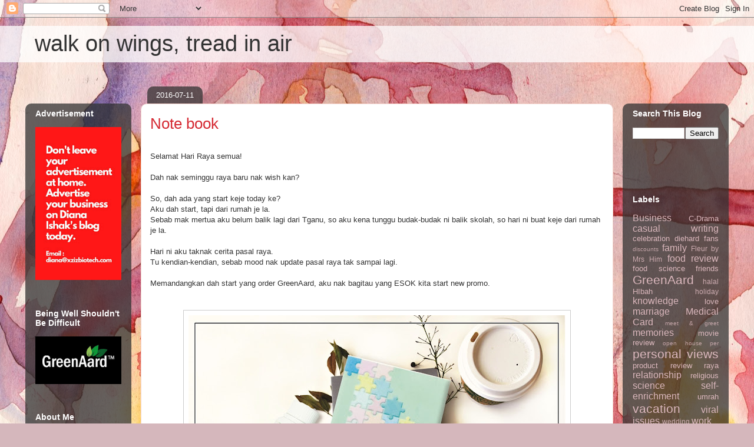

--- FILE ---
content_type: text/html; charset=UTF-8
request_url: http://www.dianaishak.com/2016/07/note-book.html
body_size: 17257
content:
<!DOCTYPE html>
<html class='v2' dir='ltr' lang='en' xmlns='http://www.w3.org/1999/xhtml' xmlns:b='http://www.google.com/2005/gml/b' xmlns:data='http://www.google.com/2005/gml/data' xmlns:expr='http://www.google.com/2005/gml/expr'>
<head>
<link href='https://www.blogger.com/static/v1/widgets/335934321-css_bundle_v2.css' rel='stylesheet' type='text/css'/>
<script async='async' data-ad-client='ca-pub-6448266114500556' src='https://pagead2.googlesyndication.com/pagead/js/adsbygoogle.js'></script>
<meta content='width=1100' name='viewport'/>
<meta content='text/html; charset=UTF-8' http-equiv='Content-Type'/>
<meta content='blogger' name='generator'/>
<link href='http://www.dianaishak.com/favicon.ico' rel='icon' type='image/x-icon'/>
<link href='http://www.dianaishak.com/2016/07/note-book.html' rel='canonical'/>
<link rel="alternate" type="application/atom+xml" title="walk on wings, tread in air - Atom" href="http://www.dianaishak.com/feeds/posts/default" />
<link rel="alternate" type="application/rss+xml" title="walk on wings, tread in air - RSS" href="http://www.dianaishak.com/feeds/posts/default?alt=rss" />
<link rel="service.post" type="application/atom+xml" title="walk on wings, tread in air - Atom" href="https://www.blogger.com/feeds/32934260/posts/default" />

<link rel="alternate" type="application/atom+xml" title="walk on wings, tread in air - Atom" href="http://www.dianaishak.com/feeds/7347971658883806633/comments/default" />
<!--Can't find substitution for tag [blog.ieCssRetrofitLinks]-->
<link href='https://blogger.googleusercontent.com/img/b/R29vZ2xl/AVvXsEjZNa0s_KiNJkHkS5Irn1X05n3gfTgOg1CiCRJgrE7-GFYkBMUeukG0BW4hcfpOZBD33HyLLws6O5Gd2TV2pYDIHTTy1zDJNbWbuPcYtNYmpEjXkNeI4Sp_jlzmN6lQvdI6LeduOw/s640/notebook+1.jpg' rel='image_src'/>
<meta content='http://www.dianaishak.com/2016/07/note-book.html' property='og:url'/>
<meta content='Note book' property='og:title'/>
<meta content='Life jurnal of Diana Ishak. Travel. Food. Family. Shop. Online business. Merepek. Merentan. Bla bla bla..' property='og:description'/>
<meta content='https://blogger.googleusercontent.com/img/b/R29vZ2xl/AVvXsEjZNa0s_KiNJkHkS5Irn1X05n3gfTgOg1CiCRJgrE7-GFYkBMUeukG0BW4hcfpOZBD33HyLLws6O5Gd2TV2pYDIHTTy1zDJNbWbuPcYtNYmpEjXkNeI4Sp_jlzmN6lQvdI6LeduOw/w1200-h630-p-k-no-nu/notebook+1.jpg' property='og:image'/>
<title>walk on wings, tread in air: Note book</title>
<style id='page-skin-1' type='text/css'><!--
/*
-----------------------------------------------
Blogger Template Style
Name:     Awesome Inc.
Designer: Tina Chen
URL:      tinachen.org
----------------------------------------------- */
/* Variable definitions
====================
<Variable name="keycolor" description="Main Color" type="color" default="#ffffff"/>
<Group description="Page" selector="body">
<Variable name="body.font" description="Font" type="font"
default="normal normal 13px Arial, Tahoma, Helvetica, FreeSans, sans-serif"/>
<Variable name="body.background.color" description="Background Color" type="color" default="#000000"/>
<Variable name="body.text.color" description="Text Color" type="color" default="#ffffff"/>
</Group>
<Group description="Links" selector=".main-inner">
<Variable name="link.color" description="Link Color" type="color" default="#888888"/>
<Variable name="link.visited.color" description="Visited Color" type="color" default="#444444"/>
<Variable name="link.hover.color" description="Hover Color" type="color" default="#cccccc"/>
</Group>
<Group description="Blog Title" selector=".header h1">
<Variable name="header.font" description="Title Font" type="font"
default="normal bold 40px Arial, Tahoma, Helvetica, FreeSans, sans-serif"/>
<Variable name="header.text.color" description="Title Color" type="color" default="#333333" />
<Variable name="header.background.color" description="Header Background" type="color" default="transparent" />
</Group>
<Group description="Blog Description" selector=".header .description">
<Variable name="description.font" description="Font" type="font"
default="normal normal 14px Arial, Tahoma, Helvetica, FreeSans, sans-serif"/>
<Variable name="description.text.color" description="Text Color" type="color"
default="#333333" />
</Group>
<Group description="Tabs Text" selector=".tabs-inner .widget li a">
<Variable name="tabs.font" description="Font" type="font"
default="normal bold 14px Arial, Tahoma, Helvetica, FreeSans, sans-serif"/>
<Variable name="tabs.text.color" description="Text Color" type="color" default="#333333"/>
<Variable name="tabs.selected.text.color" description="Selected Color" type="color" default="#ffffff"/>
</Group>
<Group description="Tabs Background" selector=".tabs-outer .PageList">
<Variable name="tabs.background.color" description="Background Color" type="color" default="#141414"/>
<Variable name="tabs.selected.background.color" description="Selected Color" type="color" default="#444444"/>
<Variable name="tabs.border.color" description="Border Color" type="color" default="transparent"/>
</Group>
<Group description="Date Header" selector=".main-inner .widget h2.date-header, .main-inner .widget h2.date-header span">
<Variable name="date.font" description="Font" type="font"
default="normal normal 14px Arial, Tahoma, Helvetica, FreeSans, sans-serif"/>
<Variable name="date.text.color" description="Text Color" type="color" default="#666666"/>
<Variable name="date.border.color" description="Border Color" type="color" default="transparent"/>
</Group>
<Group description="Post Title" selector="h3.post-title, h4, h3.post-title a">
<Variable name="post.title.font" description="Font" type="font"
default="normal bold 22px Arial, Tahoma, Helvetica, FreeSans, sans-serif"/>
<Variable name="post.title.text.color" description="Text Color" type="color" default="#333333"/>
</Group>
<Group description="Post Background" selector=".post">
<Variable name="post.background.color" description="Background Color" type="color" default="transparent" />
<Variable name="post.border.color" description="Border Color" type="color" default="transparent" />
<Variable name="post.border.bevel.color" description="Bevel Color" type="color" default="transparent"/>
</Group>
<Group description="Gadget Title" selector="h2">
<Variable name="widget.title.font" description="Font" type="font"
default="normal bold 14px Arial, Tahoma, Helvetica, FreeSans, sans-serif"/>
<Variable name="widget.title.text.color" description="Text Color" type="color" default="#333333"/>
</Group>
<Group description="Gadget Text" selector=".sidebar .widget">
<Variable name="widget.font" description="Font" type="font"
default="normal normal 14px Arial, Tahoma, Helvetica, FreeSans, sans-serif"/>
<Variable name="widget.text.color" description="Text Color" type="color" default="#333333"/>
<Variable name="widget.alternate.text.color" description="Alternate Color" type="color" default="#666666"/>
</Group>
<Group description="Gadget Links" selector=".sidebar .widget">
<Variable name="widget.link.color" description="Link Color" type="color" default="#d52a33"/>
<Variable name="widget.link.visited.color" description="Visited Color" type="color" default="#7d181e"/>
<Variable name="widget.link.hover.color" description="Hover Color" type="color" default="#d52a33"/>
</Group>
<Group description="Gadget Background" selector=".sidebar .widget">
<Variable name="widget.background.color" description="Background Color" type="color" default="#141414"/>
<Variable name="widget.border.color" description="Border Color" type="color" default="#222222"/>
<Variable name="widget.border.bevel.color" description="Bevel Color" type="color" default="#000000"/>
</Group>
<Group description="Sidebar Background" selector=".column-left-inner .column-right-inner">
<Variable name="widget.outer.background.color" description="Background Color" type="color" default="transparent" />
</Group>
<Group description="Images" selector=".main-inner">
<Variable name="image.background.color" description="Background Color" type="color" default="transparent"/>
<Variable name="image.border.color" description="Border Color" type="color" default="transparent"/>
</Group>
<Group description="Feed" selector=".blog-feeds">
<Variable name="feed.text.color" description="Text Color" type="color" default="#333333"/>
</Group>
<Group description="Feed Links" selector=".blog-feeds">
<Variable name="feed.link.color" description="Link Color" type="color" default="#d52a33"/>
<Variable name="feed.link.visited.color" description="Visited Color" type="color" default="#7d181e"/>
<Variable name="feed.link.hover.color" description="Hover Color" type="color" default="#d52a33"/>
</Group>
<Group description="Pager" selector=".blog-pager">
<Variable name="pager.background.color" description="Background Color" type="color" default="#ffffff" />
</Group>
<Group description="Footer" selector=".footer-outer">
<Variable name="footer.background.color" description="Background Color" type="color" default="transparent" />
<Variable name="footer.text.color" description="Text Color" type="color" default="#333333" />
</Group>
<Variable name="title.shadow.spread" description="Title Shadow" type="length" default="-1px" min="-1px" max="100px"/>
<Variable name="body.background" description="Body Background" type="background"
color="#d5b7bc"
default="$(color) none repeat scroll top left"/>
<Variable name="body.background.gradient.cap" description="Body Gradient Cap" type="url"
default="none"/>
<Variable name="body.background.size" description="Body Background Size" type="string" default="auto"/>
<Variable name="tabs.background.gradient" description="Tabs Background Gradient" type="url"
default="none"/>
<Variable name="header.background.gradient" description="Header Background Gradient" type="url" default="none" />
<Variable name="header.padding.top" description="Header Top Padding" type="length" default="22px" min="0" max="100px"/>
<Variable name="header.margin.top" description="Header Top Margin" type="length" default="0" min="0" max="100px"/>
<Variable name="header.margin.bottom" description="Header Bottom Margin" type="length" default="0" min="0" max="100px"/>
<Variable name="widget.padding.top" description="Widget Padding Top" type="length" default="8px" min="0" max="20px"/>
<Variable name="widget.padding.side" description="Widget Padding Side" type="length" default="15px" min="0" max="100px"/>
<Variable name="widget.outer.margin.top" description="Widget Top Margin" type="length" default="0" min="0" max="100px"/>
<Variable name="widget.outer.background.gradient" description="Gradient" type="url" default="none" />
<Variable name="widget.border.radius" description="Gadget Border Radius" type="length" default="0" min="0" max="100px"/>
<Variable name="outer.shadow.spread" description="Outer Shadow Size" type="length" default="0" min="0" max="100px"/>
<Variable name="date.header.border.radius.top" description="Date Header Border Radius Top" type="length" default="0" min="0" max="100px"/>
<Variable name="date.header.position" description="Date Header Position" type="length" default="15px" min="0" max="100px"/>
<Variable name="date.space" description="Date Space" type="length" default="30px" min="0" max="100px"/>
<Variable name="date.position" description="Date Float" type="string" default="static" />
<Variable name="date.padding.bottom" description="Date Padding Bottom" type="length" default="0" min="0" max="100px"/>
<Variable name="date.border.size" description="Date Border Size" type="length" default="0" min="0" max="10px"/>
<Variable name="date.background" description="Date Background" type="background" color="transparent"
default="$(color) none no-repeat scroll top left" />
<Variable name="date.first.border.radius.top" description="Date First top radius" type="length" default="10px" min="0" max="100px"/>
<Variable name="date.last.space.bottom" description="Date Last Space Bottom" type="length"
default="20px" min="0" max="100px"/>
<Variable name="date.last.border.radius.bottom" description="Date Last bottom radius" type="length" default="10px" min="0" max="100px"/>
<Variable name="post.first.padding.top" description="First Post Padding Top" type="length" default="0" min="0" max="100px"/>
<Variable name="image.shadow.spread" description="Image Shadow Size" type="length" default="0" min="0" max="100px"/>
<Variable name="image.border.radius" description="Image Border Radius" type="length" default="0" min="0" max="100px"/>
<Variable name="separator.outdent" description="Separator Outdent" type="length" default="15px" min="0" max="100px"/>
<Variable name="title.separator.border.size" description="Widget Title Border Size" type="length" default="1px" min="0" max="10px"/>
<Variable name="list.separator.border.size" description="List Separator Border Size" type="length" default="1px" min="0" max="10px"/>
<Variable name="shadow.spread" description="Shadow Size" type="length" default="0" min="0" max="100px"/>
<Variable name="startSide" description="Side where text starts in blog language" type="automatic" default="left"/>
<Variable name="endSide" description="Side where text ends in blog language" type="automatic" default="right"/>
<Variable name="date.side" description="Side where date header is placed" type="string" default="right"/>
<Variable name="pager.border.radius.top" description="Pager Border Top Radius" type="length" default="10px" min="0" max="100px"/>
<Variable name="pager.space.top" description="Pager Top Space" type="length" default="1em" min="0" max="20em"/>
<Variable name="footer.background.gradient" description="Background Gradient" type="url" default="none" />
<Variable name="mobile.background.size" description="Mobile Background Size" type="string"
default="100% auto"/>
<Variable name="mobile.background.overlay" description="Mobile Background Overlay" type="string"
default="transparent none repeat scroll top left"/>
<Variable name="mobile.button.color" description="Mobile Button Color" type="color" default="#ffffff" />
*/
/* Content
----------------------------------------------- */
body {
font: normal normal 13px Arial, Tahoma, Helvetica, FreeSans, sans-serif;
color: #333333;
background: #d5b7bc url(//themes.googleusercontent.com/image?id=0BwVBOzw_-hbMOGFhZWQ3YjgtZGZiZC00ODlhLWFkNmQtMzRmZmQzMjAxNTY0) repeat-x fixed center center /* Credit:jusant (https://www.istockphoto.com/googleimages.php?id=5359589&amp;platform=blogger) */;
}
html body .content-outer {
min-width: 0;
max-width: 100%;
width: 100%;
}
a:link {
text-decoration: none;
color: #d52a33;
}
a:visited {
text-decoration: none;
color: #7d181e;
}
a:hover {
text-decoration: underline;
color: #d52a33;
}
.body-fauxcolumn-outer .cap-top {
position: absolute;
z-index: 1;
height: 276px;
width: 100%;
background: transparent none repeat-x scroll top left;
_background-image: none;
}
/* Columns
----------------------------------------------- */
.content-inner {
padding: 0;
}
.header-inner .section {
margin: 0 16px;
}
.tabs-inner .section {
margin: 0 16px;
}
.main-inner {
padding-top: 60px;
}
.main-inner .column-center-inner,
.main-inner .column-left-inner,
.main-inner .column-right-inner {
padding: 0 5px;
}
*+html body .main-inner .column-center-inner {
margin-top: -60px;
}
#layout .main-inner .column-center-inner {
margin-top: 0;
}
/* Header
----------------------------------------------- */
.header-outer {
margin: 14px 0 10px 0;
background: transparent url(https://resources.blogblog.com/blogblog/data/1kt/awesomeinc/header_gradient_artsy.png) repeat scroll 0 0;
}
.Header h1 {
font: normal normal 38px Arial, Tahoma, Helvetica, FreeSans, sans-serif;
color: #333333;
text-shadow: 0 0 -1px #000000;
}
.Header h1 a {
color: #333333;
}
.Header .description {
font: normal normal 16px Arial, Tahoma, Helvetica, FreeSans, sans-serif;
color: #000000;
}
.header-inner .Header .titlewrapper,
.header-inner .Header .descriptionwrapper {
padding-left: 0;
padding-right: 0;
margin-bottom: 0;
}
.header-inner .Header .titlewrapper {
padding-top: 9px;
}
/* Tabs
----------------------------------------------- */
.tabs-outer {
overflow: hidden;
position: relative;
background: transparent url(https://resources.blogblog.com/blogblog/data/1kt/awesomeinc/tabs_gradient_artsy.png) repeat scroll 0 0;
}
#layout .tabs-outer {
overflow: visible;
}
.tabs-cap-top, .tabs-cap-bottom {
position: absolute;
width: 100%;
border-top: 1px solid #ce5f70;
}
.tabs-cap-bottom {
bottom: 0;
}
.tabs-inner .widget li a {
display: inline-block;
margin: 0;
padding: .6em 1.5em;
font: normal normal 13px Arial, Tahoma, Helvetica, FreeSans, sans-serif;
color: #ffffff;
border-top: 1px solid #ce5f70;
border-bottom: 1px solid #ce5f70;
border-left: 1px solid #ce5f70;
height: 16px;
line-height: 16px;
}
.tabs-inner .widget li:last-child a {
border-right: 1px solid #ce5f70;
}
.tabs-inner .widget li.selected a, .tabs-inner .widget li a:hover {
background: #000000 url(https://resources.blogblog.com/blogblog/data/1kt/awesomeinc/tabs_gradient_artsy.png) repeat-x scroll 0 -100px;
color: #ffffff;
}
/* Headings
----------------------------------------------- */
h2 {
font: normal bold 14px Arial, Tahoma, Helvetica, FreeSans, sans-serif;
color: #ffffff;
}
/* Widgets
----------------------------------------------- */
.main-inner .section {
margin: 0 27px;
padding: 0;
}
.main-inner .column-left-outer,
.main-inner .column-right-outer {
margin-top: 0;
}
#layout .main-inner .column-left-outer,
#layout .main-inner .column-right-outer {
margin-top: 0;
}
.main-inner .column-left-inner,
.main-inner .column-right-inner {
background: transparent url(https://resources.blogblog.com/blogblog/data/1kt/awesomeinc/tabs_gradient_artsy.png) repeat 0 0;
-moz-box-shadow: 0 0 0 rgba(0, 0, 0, .2);
-webkit-box-shadow: 0 0 0 rgba(0, 0, 0, .2);
-goog-ms-box-shadow: 0 0 0 rgba(0, 0, 0, .2);
box-shadow: 0 0 0 rgba(0, 0, 0, .2);
-moz-border-radius: 10px;
-webkit-border-radius: 10px;
-goog-ms-border-radius: 10px;
border-radius: 10px;
}
#layout .main-inner .column-left-inner,
#layout .main-inner .column-right-inner {
margin-top: 0;
}
.sidebar .widget {
font: normal normal 13px Arial, Tahoma, Helvetica, FreeSans, sans-serif;
color: #ffffff;
}
.sidebar .widget a:link {
color: #dab7bc;
}
.sidebar .widget a:visited {
color: #dac399;
}
.sidebar .widget a:hover {
color: #dab7bc;
}
.sidebar .widget h2 {
text-shadow: 0 0 -1px #000000;
}
.main-inner .widget {
background-color: transparent;
border: 1px solid transparent;
padding: 0 0 15px;
margin: 20px -16px;
-moz-box-shadow: 0 0 0 rgba(0, 0, 0, .2);
-webkit-box-shadow: 0 0 0 rgba(0, 0, 0, .2);
-goog-ms-box-shadow: 0 0 0 rgba(0, 0, 0, .2);
box-shadow: 0 0 0 rgba(0, 0, 0, .2);
-moz-border-radius: 10px;
-webkit-border-radius: 10px;
-goog-ms-border-radius: 10px;
border-radius: 10px;
}
.main-inner .widget h2 {
margin: 0 -0;
padding: .6em 0 .5em;
border-bottom: 1px solid transparent;
}
.footer-inner .widget h2 {
padding: 0 0 .4em;
border-bottom: 1px solid transparent;
}
.main-inner .widget h2 + div, .footer-inner .widget h2 + div {
border-top: 0 solid transparent;
padding-top: 8px;
}
.main-inner .widget .widget-content {
margin: 0 -0;
padding: 7px 0 0;
}
.main-inner .widget ul, .main-inner .widget #ArchiveList ul.flat {
margin: -8px -15px 0;
padding: 0;
list-style: none;
}
.main-inner .widget #ArchiveList {
margin: -8px 0 0;
}
.main-inner .widget ul li, .main-inner .widget #ArchiveList ul.flat li {
padding: .5em 15px;
text-indent: 0;
color: #ffffff;
border-top: 0 solid transparent;
border-bottom: 1px solid transparent;
}
.main-inner .widget #ArchiveList ul li {
padding-top: .25em;
padding-bottom: .25em;
}
.main-inner .widget ul li:first-child, .main-inner .widget #ArchiveList ul.flat li:first-child {
border-top: none;
}
.main-inner .widget ul li:last-child, .main-inner .widget #ArchiveList ul.flat li:last-child {
border-bottom: none;
}
.post-body {
position: relative;
}
.main-inner .widget .post-body ul {
padding: 0 2.5em;
margin: .5em 0;
list-style: disc;
}
.main-inner .widget .post-body ul li {
padding: 0.25em 0;
margin-bottom: .25em;
color: #333333;
border: none;
}
.footer-inner .widget ul {
padding: 0;
list-style: none;
}
.widget .zippy {
color: #ffffff;
}
/* Posts
----------------------------------------------- */
body .main-inner .Blog {
padding: 0;
margin-bottom: 1em;
background-color: transparent;
border: none;
-moz-box-shadow: 0 0 0 rgba(0, 0, 0, 0);
-webkit-box-shadow: 0 0 0 rgba(0, 0, 0, 0);
-goog-ms-box-shadow: 0 0 0 rgba(0, 0, 0, 0);
box-shadow: 0 0 0 rgba(0, 0, 0, 0);
}
.main-inner .section:last-child .Blog:last-child {
padding: 0;
margin-bottom: 1em;
}
.main-inner .widget h2.date-header {
margin: 0 -15px 1px;
padding: 0 0 0 0;
font: normal normal 13px Arial, Tahoma, Helvetica, FreeSans, sans-serif;
color: #ffffff;
background: transparent url(https://resources.blogblog.com/blogblog/data/1kt/awesomeinc/tabs_gradient_artsy.png) repeat fixed center center;
border-top: 0 solid transparent;
border-bottom: 1px solid transparent;
-moz-border-radius-topleft: 10px;
-moz-border-radius-topright: 10px;
-webkit-border-top-left-radius: 10px;
-webkit-border-top-right-radius: 10px;
border-top-left-radius: 10px;
border-top-right-radius: 10px;
position: absolute;
bottom: 100%;
left: 25px;
text-shadow: 0 0 -1px #000000;
}
.main-inner .widget h2.date-header span {
font: normal normal 13px Arial, Tahoma, Helvetica, FreeSans, sans-serif;
display: block;
padding: .5em 15px;
border-left: 0 solid transparent;
border-right: 0 solid transparent;
}
.date-outer {
position: relative;
margin: 60px 0 20px;
padding: 0 15px;
background-color: #ffffff;
border: 1px solid #f4d3cc;
-moz-box-shadow: 0 0 0 rgba(0, 0, 0, .2);
-webkit-box-shadow: 0 0 0 rgba(0, 0, 0, .2);
-goog-ms-box-shadow: 0 0 0 rgba(0, 0, 0, .2);
box-shadow: 0 0 0 rgba(0, 0, 0, .2);
-moz-border-radius: 10px;
-webkit-border-radius: 10px;
-goog-ms-border-radius: 10px;
border-radius: 10px;
}
.date-outer:first-child {
margin-top: 0;
}
.date-outer:last-child {
margin-bottom: 0;
-moz-border-radius-bottomleft: 0;
-moz-border-radius-bottomright: 0;
-webkit-border-bottom-left-radius: 0;
-webkit-border-bottom-right-radius: 0;
-goog-ms-border-bottom-left-radius: 0;
-goog-ms-border-bottom-right-radius: 0;
border-bottom-left-radius: 0;
border-bottom-right-radius: 0;
}
.date-posts {
margin: 0 -0;
padding: 0 0;
clear: both;
}
.post-outer, .inline-ad {
border-top: 1px solid #f4d3cc;
margin: 0 -0;
padding: 15px 0;
}
.post-outer {
padding-bottom: 10px;
}
.post-outer:first-child {
padding-top: 10px;
border-top: none;
}
.post-outer:last-child, .inline-ad:last-child {
border-bottom: none;
}
.post-body {
position: relative;
}
.post-body img {
padding: 8px;
background: #ffffff;
border: 1px solid #cccccc;
-moz-box-shadow: 0 0 0 rgba(0, 0, 0, .2);
-webkit-box-shadow: 0 0 0 rgba(0, 0, 0, .2);
box-shadow: 0 0 0 rgba(0, 0, 0, .2);
-moz-border-radius: 0;
-webkit-border-radius: 0;
border-radius: 0;
}
h3.post-title, h4 {
font: normal normal 26px Arial, Tahoma, Helvetica, FreeSans, sans-serif;
color: #d52a33;
}
h3.post-title a {
font: normal normal 26px Arial, Tahoma, Helvetica, FreeSans, sans-serif;
color: #d52a33;
}
h3.post-title a:hover {
color: #d52a33;
text-decoration: underline;
}
.post-header {
margin: 0 0 1em;
}
.post-body {
line-height: 1.4;
}
.post-outer h2 {
color: #333333;
}
.post-footer {
margin: 1.5em 0 0;
}
#blog-pager {
padding: 15px;
font-size: 120%;
background-color: #ffffff;
border: 1px solid transparent;
-moz-box-shadow: 0 0 0 rgba(0, 0, 0, .2);
-webkit-box-shadow: 0 0 0 rgba(0, 0, 0, .2);
-goog-ms-box-shadow: 0 0 0 rgba(0, 0, 0, .2);
box-shadow: 0 0 0 rgba(0, 0, 0, .2);
-moz-border-radius: 10px;
-webkit-border-radius: 10px;
-goog-ms-border-radius: 10px;
border-radius: 10px;
-moz-border-radius-topleft: 0;
-moz-border-radius-topright: 0;
-webkit-border-top-left-radius: 0;
-webkit-border-top-right-radius: 0;
-goog-ms-border-top-left-radius: 0;
-goog-ms-border-top-right-radius: 0;
border-top-left-radius: 0;
border-top-right-radius-topright: 0;
margin-top: 0;
}
.blog-feeds, .post-feeds {
margin: 1em 0;
text-align: center;
color: #333333;
}
.blog-feeds a, .post-feeds a {
color: #ffffff;
}
.blog-feeds a:visited, .post-feeds a:visited {
color: #ffffff;
}
.blog-feeds a:hover, .post-feeds a:hover {
color: #ffffff;
}
.post-outer .comments {
margin-top: 2em;
}
/* Comments
----------------------------------------------- */
.comments .comments-content .icon.blog-author {
background-repeat: no-repeat;
background-image: url([data-uri]);
}
.comments .comments-content .loadmore a {
border-top: 1px solid #ce5f70;
border-bottom: 1px solid #ce5f70;
}
.comments .continue {
border-top: 2px solid #ce5f70;
}
/* Footer
----------------------------------------------- */
.footer-outer {
margin: -0 0 -1px;
padding: 0 0 0;
color: #333333;
overflow: hidden;
}
.footer-fauxborder-left {
border-top: 1px solid transparent;
background: transparent url(https://resources.blogblog.com/blogblog/data/1kt/awesomeinc/header_gradient_artsy.png) repeat scroll 0 0;
-moz-box-shadow: 0 0 0 rgba(0, 0, 0, .2);
-webkit-box-shadow: 0 0 0 rgba(0, 0, 0, .2);
-goog-ms-box-shadow: 0 0 0 rgba(0, 0, 0, .2);
box-shadow: 0 0 0 rgba(0, 0, 0, .2);
margin: 0 -0;
}
/* Mobile
----------------------------------------------- */
body.mobile {
background-size: 100% auto;
}
.mobile .body-fauxcolumn-outer {
background: transparent none repeat scroll top left;
}
*+html body.mobile .main-inner .column-center-inner {
margin-top: 0;
}
.mobile .main-inner .widget {
padding: 0 0 15px;
}
.mobile .main-inner .widget h2 + div,
.mobile .footer-inner .widget h2 + div {
border-top: none;
padding-top: 0;
}
.mobile .footer-inner .widget h2 {
padding: 0.5em 0;
border-bottom: none;
}
.mobile .main-inner .widget .widget-content {
margin: 0;
padding: 7px 0 0;
}
.mobile .main-inner .widget ul,
.mobile .main-inner .widget #ArchiveList ul.flat {
margin: 0 -15px 0;
}
.mobile .main-inner .widget h2.date-header {
left: 0;
}
.mobile .date-header span {
padding: 0.4em 0;
}
.mobile .date-outer:first-child {
margin-bottom: 0;
border: 1px solid #f4d3cc;
-moz-border-radius-topleft: 10px;
-moz-border-radius-topright: 10px;
-webkit-border-top-left-radius: 10px;
-webkit-border-top-right-radius: 10px;
-goog-ms-border-top-left-radius: 10px;
-goog-ms-border-top-right-radius: 10px;
border-top-left-radius: 10px;
border-top-right-radius: 10px;
}
.mobile .date-outer {
border-color: #f4d3cc;
border-width: 0 1px 1px;
}
.mobile .date-outer:last-child {
margin-bottom: 0;
}
.mobile .main-inner {
padding: 0;
}
.mobile .header-inner .section {
margin: 0;
}
.mobile .post-outer, .mobile .inline-ad {
padding: 5px 0;
}
.mobile .tabs-inner .section {
margin: 0 10px;
}
.mobile .main-inner .widget h2 {
margin: 0;
padding: 0;
}
.mobile .main-inner .widget h2.date-header span {
padding: 0;
}
.mobile .main-inner .widget .widget-content {
margin: 0;
padding: 7px 0 0;
}
.mobile #blog-pager {
border: 1px solid transparent;
background: transparent url(https://resources.blogblog.com/blogblog/data/1kt/awesomeinc/header_gradient_artsy.png) repeat scroll 0 0;
}
.mobile .main-inner .column-left-inner,
.mobile .main-inner .column-right-inner {
background: transparent url(https://resources.blogblog.com/blogblog/data/1kt/awesomeinc/tabs_gradient_artsy.png) repeat 0 0;
-moz-box-shadow: none;
-webkit-box-shadow: none;
-goog-ms-box-shadow: none;
box-shadow: none;
}
.mobile .date-posts {
margin: 0;
padding: 0;
}
.mobile .footer-fauxborder-left {
margin: 0;
border-top: inherit;
}
.mobile .main-inner .section:last-child .Blog:last-child {
margin-bottom: 0;
}
.mobile-index-contents {
color: #333333;
}
.mobile .mobile-link-button {
background: #d52a33 url(https://resources.blogblog.com/blogblog/data/1kt/awesomeinc/tabs_gradient_artsy.png) repeat scroll 0 0;
}
.mobile-link-button a:link, .mobile-link-button a:visited {
color: #ffffff;
}
.mobile .tabs-inner .PageList .widget-content {
background: transparent;
border-top: 1px solid;
border-color: #ce5f70;
color: #ffffff;
}
.mobile .tabs-inner .PageList .widget-content .pagelist-arrow {
border-left: 1px solid #ce5f70;
}

--></style>
<style id='template-skin-1' type='text/css'><!--
body {
min-width: 1194px;
}
.content-outer, .content-fauxcolumn-outer, .region-inner {
min-width: 1194px;
max-width: 1194px;
_width: 1194px;
}
.main-inner .columns {
padding-left: 180px;
padding-right: 180px;
}
.main-inner .fauxcolumn-center-outer {
left: 180px;
right: 180px;
/* IE6 does not respect left and right together */
_width: expression(this.parentNode.offsetWidth -
parseInt("180px") -
parseInt("180px") + 'px');
}
.main-inner .fauxcolumn-left-outer {
width: 180px;
}
.main-inner .fauxcolumn-right-outer {
width: 180px;
}
.main-inner .column-left-outer {
width: 180px;
right: 100%;
margin-left: -180px;
}
.main-inner .column-right-outer {
width: 180px;
margin-right: -180px;
}
#layout {
min-width: 0;
}
#layout .content-outer {
min-width: 0;
width: 800px;
}
#layout .region-inner {
min-width: 0;
width: auto;
}
body#layout div.add_widget {
padding: 8px;
}
body#layout div.add_widget a {
margin-left: 32px;
}
--></style>
<style>
    body {background-image:url(\/\/themes.googleusercontent.com\/image?id=0BwVBOzw_-hbMOGFhZWQ3YjgtZGZiZC00ODlhLWFkNmQtMzRmZmQzMjAxNTY0);}
    
@media (max-width: 200px) { body {background-image:url(\/\/themes.googleusercontent.com\/image?id=0BwVBOzw_-hbMOGFhZWQ3YjgtZGZiZC00ODlhLWFkNmQtMzRmZmQzMjAxNTY0&options=w200);}}
@media (max-width: 400px) and (min-width: 201px) { body {background-image:url(\/\/themes.googleusercontent.com\/image?id=0BwVBOzw_-hbMOGFhZWQ3YjgtZGZiZC00ODlhLWFkNmQtMzRmZmQzMjAxNTY0&options=w400);}}
@media (max-width: 800px) and (min-width: 401px) { body {background-image:url(\/\/themes.googleusercontent.com\/image?id=0BwVBOzw_-hbMOGFhZWQ3YjgtZGZiZC00ODlhLWFkNmQtMzRmZmQzMjAxNTY0&options=w800);}}
@media (max-width: 1200px) and (min-width: 801px) { body {background-image:url(\/\/themes.googleusercontent.com\/image?id=0BwVBOzw_-hbMOGFhZWQ3YjgtZGZiZC00ODlhLWFkNmQtMzRmZmQzMjAxNTY0&options=w1200);}}
/* Last tag covers anything over one higher than the previous max-size cap. */
@media (min-width: 1201px) { body {background-image:url(\/\/themes.googleusercontent.com\/image?id=0BwVBOzw_-hbMOGFhZWQ3YjgtZGZiZC00ODlhLWFkNmQtMzRmZmQzMjAxNTY0&options=w1600);}}
  </style>
<link href='https://www.blogger.com/dyn-css/authorization.css?targetBlogID=32934260&amp;zx=725179b4-5be9-4d6f-aa67-af0701fdbba8' media='none' onload='if(media!=&#39;all&#39;)media=&#39;all&#39;' rel='stylesheet'/><noscript><link href='https://www.blogger.com/dyn-css/authorization.css?targetBlogID=32934260&amp;zx=725179b4-5be9-4d6f-aa67-af0701fdbba8' rel='stylesheet'/></noscript>
<meta name='google-adsense-platform-account' content='ca-host-pub-1556223355139109'/>
<meta name='google-adsense-platform-domain' content='blogspot.com'/>

<!-- data-ad-client=ca-pub-6448266114500556 -->

</head>
<body class='loading'>
<div class='navbar section' id='navbar' name='Navbar'><div class='widget Navbar' data-version='1' id='Navbar1'><script type="text/javascript">
    function setAttributeOnload(object, attribute, val) {
      if(window.addEventListener) {
        window.addEventListener('load',
          function(){ object[attribute] = val; }, false);
      } else {
        window.attachEvent('onload', function(){ object[attribute] = val; });
      }
    }
  </script>
<div id="navbar-iframe-container"></div>
<script type="text/javascript" src="https://apis.google.com/js/platform.js"></script>
<script type="text/javascript">
      gapi.load("gapi.iframes:gapi.iframes.style.bubble", function() {
        if (gapi.iframes && gapi.iframes.getContext) {
          gapi.iframes.getContext().openChild({
              url: 'https://www.blogger.com/navbar/32934260?po\x3d7347971658883806633\x26origin\x3dhttp://www.dianaishak.com',
              where: document.getElementById("navbar-iframe-container"),
              id: "navbar-iframe"
          });
        }
      });
    </script><script type="text/javascript">
(function() {
var script = document.createElement('script');
script.type = 'text/javascript';
script.src = '//pagead2.googlesyndication.com/pagead/js/google_top_exp.js';
var head = document.getElementsByTagName('head')[0];
if (head) {
head.appendChild(script);
}})();
</script>
</div></div>
<div class='body-fauxcolumns'>
<div class='fauxcolumn-outer body-fauxcolumn-outer'>
<div class='cap-top'>
<div class='cap-left'></div>
<div class='cap-right'></div>
</div>
<div class='fauxborder-left'>
<div class='fauxborder-right'></div>
<div class='fauxcolumn-inner'>
</div>
</div>
<div class='cap-bottom'>
<div class='cap-left'></div>
<div class='cap-right'></div>
</div>
</div>
</div>
<div class='content'>
<div class='content-fauxcolumns'>
<div class='fauxcolumn-outer content-fauxcolumn-outer'>
<div class='cap-top'>
<div class='cap-left'></div>
<div class='cap-right'></div>
</div>
<div class='fauxborder-left'>
<div class='fauxborder-right'></div>
<div class='fauxcolumn-inner'>
</div>
</div>
<div class='cap-bottom'>
<div class='cap-left'></div>
<div class='cap-right'></div>
</div>
</div>
</div>
<div class='content-outer'>
<div class='content-cap-top cap-top'>
<div class='cap-left'></div>
<div class='cap-right'></div>
</div>
<div class='fauxborder-left content-fauxborder-left'>
<div class='fauxborder-right content-fauxborder-right'></div>
<div class='content-inner'>
<header>
<div class='header-outer'>
<div class='header-cap-top cap-top'>
<div class='cap-left'></div>
<div class='cap-right'></div>
</div>
<div class='fauxborder-left header-fauxborder-left'>
<div class='fauxborder-right header-fauxborder-right'></div>
<div class='region-inner header-inner'>
<div class='header section' id='header' name='Header'><div class='widget Header' data-version='1' id='Header1'>
<div id='header-inner'>
<div class='titlewrapper'>
<h1 class='title'>
<a href='http://www.dianaishak.com/'>
walk on wings, tread in air
</a>
</h1>
</div>
<div class='descriptionwrapper'>
<p class='description'><span>
</span></p>
</div>
</div>
</div></div>
</div>
</div>
<div class='header-cap-bottom cap-bottom'>
<div class='cap-left'></div>
<div class='cap-right'></div>
</div>
</div>
</header>
<div class='tabs-outer'>
<div class='tabs-cap-top cap-top'>
<div class='cap-left'></div>
<div class='cap-right'></div>
</div>
<div class='fauxborder-left tabs-fauxborder-left'>
<div class='fauxborder-right tabs-fauxborder-right'></div>
<div class='region-inner tabs-inner'>
<div class='tabs section' id='crosscol' name='Cross-Column'><div class='widget HTML' data-version='1' id='HTML2'>
<div class='widget-content'>
<!-- nuffnang -->
<script type="text/javascript">
        nuffnang_bid = "adb750c8aa99da8006cadebaf2b325ea";
        document.write( "<div id='nuffnang_lb'></div>" );
        (function() {	
                var nn = document.createElement('script'); nn.type = 'text/javascript';    
                nn.src = '//eccdn1.synad3.nuffnang.com.my/lb.js';    
                var s = document.getElementsByTagName('script')[0]; s.parentNode.insertBefore(nn, s.nextSibling);
        })();
</script>
<!-- nuffnang-->
</div>
<div class='clear'></div>
</div></div>
<div class='tabs no-items section' id='crosscol-overflow' name='Cross-Column 2'></div>
</div>
</div>
<div class='tabs-cap-bottom cap-bottom'>
<div class='cap-left'></div>
<div class='cap-right'></div>
</div>
</div>
<div class='main-outer'>
<div class='main-cap-top cap-top'>
<div class='cap-left'></div>
<div class='cap-right'></div>
</div>
<div class='fauxborder-left main-fauxborder-left'>
<div class='fauxborder-right main-fauxborder-right'></div>
<div class='region-inner main-inner'>
<div class='columns fauxcolumns'>
<div class='fauxcolumn-outer fauxcolumn-center-outer'>
<div class='cap-top'>
<div class='cap-left'></div>
<div class='cap-right'></div>
</div>
<div class='fauxborder-left'>
<div class='fauxborder-right'></div>
<div class='fauxcolumn-inner'>
</div>
</div>
<div class='cap-bottom'>
<div class='cap-left'></div>
<div class='cap-right'></div>
</div>
</div>
<div class='fauxcolumn-outer fauxcolumn-left-outer'>
<div class='cap-top'>
<div class='cap-left'></div>
<div class='cap-right'></div>
</div>
<div class='fauxborder-left'>
<div class='fauxborder-right'></div>
<div class='fauxcolumn-inner'>
</div>
</div>
<div class='cap-bottom'>
<div class='cap-left'></div>
<div class='cap-right'></div>
</div>
</div>
<div class='fauxcolumn-outer fauxcolumn-right-outer'>
<div class='cap-top'>
<div class='cap-left'></div>
<div class='cap-right'></div>
</div>
<div class='fauxborder-left'>
<div class='fauxborder-right'></div>
<div class='fauxcolumn-inner'>
</div>
</div>
<div class='cap-bottom'>
<div class='cap-left'></div>
<div class='cap-right'></div>
</div>
</div>
<!-- corrects IE6 width calculation -->
<div class='columns-inner'>
<div class='column-center-outer'>
<div class='column-center-inner'>
<div class='main section' id='main' name='Main'><div class='widget Blog' data-version='1' id='Blog1'>
<div class='blog-posts hfeed'>

          <div class="date-outer">
        
<h2 class='date-header'><span>2016-07-11</span></h2>

          <div class="date-posts">
        
<div class='post-outer'>
<div class='post hentry uncustomized-post-template' itemprop='blogPost' itemscope='itemscope' itemtype='http://schema.org/BlogPosting'>
<meta content='https://blogger.googleusercontent.com/img/b/R29vZ2xl/AVvXsEjZNa0s_KiNJkHkS5Irn1X05n3gfTgOg1CiCRJgrE7-GFYkBMUeukG0BW4hcfpOZBD33HyLLws6O5Gd2TV2pYDIHTTy1zDJNbWbuPcYtNYmpEjXkNeI4Sp_jlzmN6lQvdI6LeduOw/s640/notebook+1.jpg' itemprop='image_url'/>
<meta content='32934260' itemprop='blogId'/>
<meta content='7347971658883806633' itemprop='postId'/>
<a name='7347971658883806633'></a>
<h3 class='post-title entry-title' itemprop='name'>
Note book
</h3>
<div class='post-header'>
<div class='post-header-line-1'></div>
</div>
<div class='post-body entry-content' id='post-body-7347971658883806633' itemprop='description articleBody'>
<br />
Selamat Hari Raya semua!<br />
<br />
Dah nak seminggu raya baru nak wish kan?<br />
<br />
So, dah ada yang start keje today ke?<br />
Aku dah start, tapi dari rumah je la.<br />
Sebab mak mertua aku belum balik lagi dari Tganu, so aku kena tunggu budak-budak ni balik skolah, so hari ni buat keje dari rumah je la.<br />
<br />
Hari ni aku taknak cerita pasal raya.<br />
Tu kendian-kendian, sebab mood nak update pasal raya tak sampai lagi.<br />
<br />
Memandangkan dah start yang order GreenAard, aku nak bagitau yang ESOK kita start new promo.<br />
<br />
<br />
<div class="separator" style="clear: both; text-align: center;">
<a href="https://blogger.googleusercontent.com/img/b/R29vZ2xl/AVvXsEjZNa0s_KiNJkHkS5Irn1X05n3gfTgOg1CiCRJgrE7-GFYkBMUeukG0BW4hcfpOZBD33HyLLws6O5Gd2TV2pYDIHTTy1zDJNbWbuPcYtNYmpEjXkNeI4Sp_jlzmN6lQvdI6LeduOw/s1600/notebook+1.jpg" imageanchor="1" style="margin-left: 1em; margin-right: 1em;"><img border="0" height="640" src="https://blogger.googleusercontent.com/img/b/R29vZ2xl/AVvXsEjZNa0s_KiNJkHkS5Irn1X05n3gfTgOg1CiCRJgrE7-GFYkBMUeukG0BW4hcfpOZBD33HyLLws6O5Gd2TV2pYDIHTTy1zDJNbWbuPcYtNYmpEjXkNeI4Sp_jlzmN6lQvdI6LeduOw/s640/notebook+1.jpg" width="640" /></a></div>
<br />
NEW GIFT.<br />
Note book GreenAard.<br />
<br />
Caranya camane?<br />
<br />
1. Setiap botol GreenAard GC Plus akan dapat 1 note book.<br />
<br />
2. Setiap botol Nutrijuice akan dapat 1 note book.<br />
<br />
3. Setiap pembelian COMBO dapat 1 note book.<br />
<br />
4. Setiap pembelian 2 botol Nutrijuice pada harga pakej akan dapat 1 note book.<br />
<br />
<br />
By the way, harga pengenalan Nutrijuice dah berakhir.<br />
Hari ni kita start harga asal, RM59/RM69.<br />
Tapi kalau beli pakej 2 botol ada diskaun.<br />
Boleh refer kat website www.greenaard.com ya.<br />
<br />
Meh nak kasi testimoni bergamba :<br />
<br />
<br />
<div class="separator" style="clear: both; text-align: center;">
<a href="https://blogger.googleusercontent.com/img/b/R29vZ2xl/AVvXsEgCmG6vZieRPEVHDptZsefFlfCjel-oKTPQ3IgwzjVH3-XzXQc06WApAl4k7EbiCS1-2rIOyzn2rESWnfdr3Zfa_A9QVV0zmF9M1jCcRCUpRJms1OXIbUYmNsuA8Ho4hMF264hZpQ/s1600/hello+from.jpg" imageanchor="1" style="margin-left: 1em; margin-right: 1em;"><img border="0" height="640" src="https://blogger.googleusercontent.com/img/b/R29vZ2xl/AVvXsEgCmG6vZieRPEVHDptZsefFlfCjel-oKTPQ3IgwzjVH3-XzXQc06WApAl4k7EbiCS1-2rIOyzn2rESWnfdr3Zfa_A9QVV0zmF9M1jCcRCUpRJms1OXIbUYmNsuA8Ho4hMF264hZpQ/s640/hello+from.jpg" width="640" /></a></div>
<br />
Ni customer hantar.<br />
<br />
Gambar kiri : Gambar terbaru,<br />
Gambar kanan : Sebelum guna GreenAard.<br />
<br />
Dia bagitau dia ambil masa 5 bulan untuk turun 10kg.<br />
Maknanya 5 botol GreenAard.<br />
<br />
Yang bestnya, dia kata penurunan dia lambat sebab dia TAK KAWAL MAKAN LANSUNG.<br />
Dia tetap makan macam biasa. Kadang-kadang makan jugak fast food.<br />
Jadi memang expected lah penurunan slow, tapi ada hasil jugak kan?<br />
Gigih budak ni.<br />
Tak ramai orang yang sanggup konsisten macam ni.<br />
Sebab ramainya nak makan GreenAard hari ni, minggu depan turun 5 kilo. *pitam*<br />
<br />
5 bulan turun 10kg, maknanya seminggu turun 500g.<br />
Bukan calang-calang orang yang redha berat turun 500g seminggu.<br />
Selalunya orang expect seminggu turun 5kg.<br />
Tapi disebabkan konsisten, maka inilah hasilnya.<br />
Tanpa perlu berlapar!<br />
<br />
<br />
<div class="separator" style="clear: both; text-align: center;">
<a href="https://blogger.googleusercontent.com/img/b/R29vZ2xl/AVvXsEhTSHHvzavOJmsxBCrgfiLvcPQuZ0eNpwafRlfmil07oMe_4QN9gjjN4tpwJca6mldbT7q_RUVCQjTz9sr7fpM1LkpSQu41O_jL0DXdOdxDFOc2vQnjIxEZ9UhmaaXxfA6ASD4tdQ/s1600/13626439_10153563228221813_7878325026636009272_n.jpg" imageanchor="1" style="margin-left: 1em; margin-right: 1em;"><img border="0" height="406" src="https://blogger.googleusercontent.com/img/b/R29vZ2xl/AVvXsEhTSHHvzavOJmsxBCrgfiLvcPQuZ0eNpwafRlfmil07oMe_4QN9gjjN4tpwJca6mldbT7q_RUVCQjTz9sr7fpM1LkpSQu41O_jL0DXdOdxDFOc2vQnjIxEZ9UhmaaXxfA6ASD4tdQ/s640/13626439_10153563228221813_7878325026636009272_n.jpg" width="640" /></a></div>
<br />
Ni lagi la.<br />
Lagi beberapa hari nak raya baru collect baju kat tailor, sekali takleh pakai.<br />
Habis longgar sana sini.<br />
Yang ni guna GreenAard 3 bulan (maknanya 3 botol), dan turun 14kg.<br />
Masa tempah baju berat 82kg, time raya 68kg.<br />
Seronok aku dengar.<br />
Buka seronok dia takleh pakai baju raya, tapi seronok sebab akhirnya dia ada 'badan raya'. Gitewwww.<br />
<br />
Ada sesape yang nak try?<br />
<br />
<br />
<div class="separator" style="clear: both; text-align: center;">
<a href="https://blogger.googleusercontent.com/img/b/R29vZ2xl/AVvXsEhfWJBB1X5Yx3he5-ZgfBLeL47orGmjkcuuDTbheSiWEKtTr2I5lul9Bb89Ziq8jKuxhhh3s3DqLtkMl_wAzour7pA6Tkt_7k80tQjvrlZDcITQkUR054UZX1fNeEfm0yPF7QR9pA/s1600/WhatsApp-Image-20160711.jpeg" imageanchor="1" style="margin-left: 1em; margin-right: 1em;"><img border="0" height="384" src="https://blogger.googleusercontent.com/img/b/R29vZ2xl/AVvXsEhfWJBB1X5Yx3he5-ZgfBLeL47orGmjkcuuDTbheSiWEKtTr2I5lul9Bb89Ziq8jKuxhhh3s3DqLtkMl_wAzour7pA6Tkt_7k80tQjvrlZDcITQkUR054UZX1fNeEfm0yPF7QR9pA/s640/WhatsApp-Image-20160711.jpeg" width="640" /></a></div>
<br />
Aku tak masuk opis hari ni jadi aku tak dapat monitor packaging.<br />
But En Wan bagitau aku, today punya delivery dia tetap bagi free gift cuma setiap package dapat 1 je.<br />
<br />
Boleh beli 3 cara :<br />
<br />
1. www.greenaard.com<br />
<br />
2. FB GreenAard<br />
<br />
3. Whatsapp 012-7728976<br />
<br />
Have a nice day!<br />
<br />
<br />
<br />
<div style='clear: both;'></div>
</div>
<div class='post-footer'>
<div class='post-footer-line post-footer-line-1'>
<span class='post-author vcard'>
Posted by
<span class='fn' itemprop='author' itemscope='itemscope' itemtype='http://schema.org/Person'>
<meta content='https://www.blogger.com/profile/11621489832407172351' itemprop='url'/>
<a class='g-profile' href='https://www.blogger.com/profile/11621489832407172351' rel='author' title='author profile'>
<span itemprop='name'>Diana Ishak </span>
</a>
</span>
</span>
<span class='post-timestamp'>
at
<meta content='http://www.dianaishak.com/2016/07/note-book.html' itemprop='url'/>
<a class='timestamp-link' href='http://www.dianaishak.com/2016/07/note-book.html' rel='bookmark' title='permanent link'><abbr class='published' itemprop='datePublished' title='2016-07-11T12:34:00+08:00'>12:34 PM</abbr></a>
</span>
<span class='post-comment-link'>
</span>
<span class='post-icons'>
<span class='item-control blog-admin pid-1502387314'>
<a href='https://www.blogger.com/post-edit.g?blogID=32934260&postID=7347971658883806633&from=pencil' title='Edit Post'>
<img alt='' class='icon-action' height='18' src='https://resources.blogblog.com/img/icon18_edit_allbkg.gif' width='18'/>
</a>
</span>
</span>
<div class='post-share-buttons goog-inline-block'>
<a class='goog-inline-block share-button sb-email' href='https://www.blogger.com/share-post.g?blogID=32934260&postID=7347971658883806633&target=email' target='_blank' title='Email This'><span class='share-button-link-text'>Email This</span></a><a class='goog-inline-block share-button sb-blog' href='https://www.blogger.com/share-post.g?blogID=32934260&postID=7347971658883806633&target=blog' onclick='window.open(this.href, "_blank", "height=270,width=475"); return false;' target='_blank' title='BlogThis!'><span class='share-button-link-text'>BlogThis!</span></a><a class='goog-inline-block share-button sb-twitter' href='https://www.blogger.com/share-post.g?blogID=32934260&postID=7347971658883806633&target=twitter' target='_blank' title='Share to X'><span class='share-button-link-text'>Share to X</span></a><a class='goog-inline-block share-button sb-facebook' href='https://www.blogger.com/share-post.g?blogID=32934260&postID=7347971658883806633&target=facebook' onclick='window.open(this.href, "_blank", "height=430,width=640"); return false;' target='_blank' title='Share to Facebook'><span class='share-button-link-text'>Share to Facebook</span></a><a class='goog-inline-block share-button sb-pinterest' href='https://www.blogger.com/share-post.g?blogID=32934260&postID=7347971658883806633&target=pinterest' target='_blank' title='Share to Pinterest'><span class='share-button-link-text'>Share to Pinterest</span></a>
</div>
</div>
<div class='post-footer-line post-footer-line-2'>
<span class='post-labels'>
</span>
</div>
<div class='post-footer-line post-footer-line-3'>
<span class='post-location'>
</span>
</div>
</div>
</div>
<div class='comments' id='comments'>
<a name='comments'></a>
</div>
</div>

        </div></div>
      
</div>
<div class='blog-pager' id='blog-pager'>
<span id='blog-pager-newer-link'>
<a class='blog-pager-newer-link' href='http://www.dianaishak.com/2016/07/menjelang-raya-2016.html' id='Blog1_blog-pager-newer-link' title='Newer Post'>Newer Post</a>
</span>
<span id='blog-pager-older-link'>
<a class='blog-pager-older-link' href='http://www.dianaishak.com/2016/07/baju-tak-sama-macam-yang-di-order-apa.html' id='Blog1_blog-pager-older-link' title='Older Post'>Older Post</a>
</span>
<a class='home-link' href='http://www.dianaishak.com/'>Home</a>
</div>
<div class='clear'></div>
<div class='post-feeds'>
</div>
</div></div>
</div>
</div>
<div class='column-left-outer'>
<div class='column-left-inner'>
<aside>
<div class='sidebar section' id='sidebar-left-1'><div class='widget Image' data-version='1' id='Image1'>
<h2>Advertisement</h2>
<div class='widget-content'>
<a href='mailto:diana@xzizbiotech?subject=Iklan%20di%20blog'>
<img alt='Advertisement' height='306' id='Image1_img' src='https://blogger.googleusercontent.com/img/b/R29vZ2xl/AVvXsEjcBhvycQQNKfSLYWA5qxryRXjPk6UFpstQTIHXrjMlFQeep8dgLczars4lKD1eyzBjdHLSnsm8rsxaL0zfgmzFdArDf7LoMoIiLnZv5zBpjsSDTF0BS7VsvoKb9W68GtlAb-uL/s306/247+%25281%2529.jpg' width='172'/>
</a>
<br/>
</div>
<div class='clear'></div>
</div><div class='widget Image' data-version='1' id='Image2'>
<h2>Being Well Shouldn't Be Difficult</h2>
<div class='widget-content'>
<a href='https://www.greenaard.com/'>
<img alt='Being Well Shouldn&#39;t Be Difficult' height='95' id='Image2_img' src='https://blogger.googleusercontent.com/img/b/R29vZ2xl/AVvXsEg7eb4yZ2-xK6rreKxR8eem_eZvS50zA_z23EDbAlpJn5JakJaCBcIfmLZWl5o-ZumanIyd7nSreoD1zxIdlGBObmstfi6mtEbkPpOrH2wGZNwv8ctGsWX54eso-G-Xqs2APX9e/s172/247+%25282%2529.jpg' width='172'/>
</a>
<br/>
</div>
<div class='clear'></div>
</div><div class='widget Profile' data-version='1' id='Profile1'>
<h2>About Me</h2>
<div class='widget-content'>
<a href='https://www.blogger.com/profile/11621489832407172351'><img alt='My photo' class='profile-img' height='80' src='//blogger.googleusercontent.com/img/b/R29vZ2xl/AVvXsEjNww4FxvM7orxBLO6L7VtYDuY942NLC4izvqdCjf_PElC_pzo4QrEc_-U1OQhesjBYcKjJon3DLN3p4cxUa20xwH-3yDlZoa7ML3IGjlI60jY5ExHSrEZWIpKu9rInRKI/s113/1375920_10151590458596813_77276084_n.jpg' width='80'/></a>
<dl class='profile-datablock'>
<dt class='profile-data'>
<a class='profile-name-link g-profile' href='https://www.blogger.com/profile/11621489832407172351' rel='author' style='background-image: url(//www.blogger.com/img/logo-16.png);'>
Diana Ishak 
</a>
</dt>
</dl>
<a class='profile-link' href='https://www.blogger.com/profile/11621489832407172351' rel='author'>View my complete profile</a>
<div class='clear'></div>
</div>
</div><div class='widget BlogArchive' data-version='1' id='BlogArchive1'>
<h2>Blog Archive</h2>
<div class='widget-content'>
<div id='ArchiveList'>
<div id='BlogArchive1_ArchiveList'>
<ul class='flat'>
<li class='archivedate'>
<a href='http://www.dianaishak.com/2026/01/'>Jan 2026</a> (21)
      </li>
<li class='archivedate'>
<a href='http://www.dianaishak.com/2025/12/'>Dec 2025</a> (31)
      </li>
<li class='archivedate'>
<a href='http://www.dianaishak.com/2025/11/'>Nov 2025</a> (30)
      </li>
<li class='archivedate'>
<a href='http://www.dianaishak.com/2025/10/'>Oct 2025</a> (31)
      </li>
<li class='archivedate'>
<a href='http://www.dianaishak.com/2025/09/'>Sep 2025</a> (31)
      </li>
<li class='archivedate'>
<a href='http://www.dianaishak.com/2025/08/'>Aug 2025</a> (31)
      </li>
<li class='archivedate'>
<a href='http://www.dianaishak.com/2025/07/'>Jul 2025</a> (30)
      </li>
<li class='archivedate'>
<a href='http://www.dianaishak.com/2025/06/'>Jun 2025</a> (30)
      </li>
<li class='archivedate'>
<a href='http://www.dianaishak.com/2025/05/'>May 2025</a> (31)
      </li>
<li class='archivedate'>
<a href='http://www.dianaishak.com/2025/04/'>Apr 2025</a> (28)
      </li>
<li class='archivedate'>
<a href='http://www.dianaishak.com/2025/03/'>Mar 2025</a> (31)
      </li>
<li class='archivedate'>
<a href='http://www.dianaishak.com/2025/02/'>Feb 2025</a> (28)
      </li>
<li class='archivedate'>
<a href='http://www.dianaishak.com/2025/01/'>Jan 2025</a> (31)
      </li>
<li class='archivedate'>
<a href='http://www.dianaishak.com/2024/12/'>Dec 2024</a> (31)
      </li>
<li class='archivedate'>
<a href='http://www.dianaishak.com/2024/11/'>Nov 2024</a> (30)
      </li>
<li class='archivedate'>
<a href='http://www.dianaishak.com/2024/10/'>Oct 2024</a> (31)
      </li>
<li class='archivedate'>
<a href='http://www.dianaishak.com/2024/09/'>Sep 2024</a> (30)
      </li>
<li class='archivedate'>
<a href='http://www.dianaishak.com/2024/08/'>Aug 2024</a> (31)
      </li>
<li class='archivedate'>
<a href='http://www.dianaishak.com/2024/07/'>Jul 2024</a> (24)
      </li>
<li class='archivedate'>
<a href='http://www.dianaishak.com/2024/06/'>Jun 2024</a> (12)
      </li>
<li class='archivedate'>
<a href='http://www.dianaishak.com/2024/05/'>May 2024</a> (10)
      </li>
<li class='archivedate'>
<a href='http://www.dianaishak.com/2024/04/'>Apr 2024</a> (10)
      </li>
<li class='archivedate'>
<a href='http://www.dianaishak.com/2024/03/'>Mar 2024</a> (16)
      </li>
<li class='archivedate'>
<a href='http://www.dianaishak.com/2024/02/'>Feb 2024</a> (10)
      </li>
<li class='archivedate'>
<a href='http://www.dianaishak.com/2024/01/'>Jan 2024</a> (6)
      </li>
<li class='archivedate'>
<a href='http://www.dianaishak.com/2023/12/'>Dec 2023</a> (7)
      </li>
<li class='archivedate'>
<a href='http://www.dianaishak.com/2023/11/'>Nov 2023</a> (14)
      </li>
<li class='archivedate'>
<a href='http://www.dianaishak.com/2023/10/'>Oct 2023</a> (15)
      </li>
<li class='archivedate'>
<a href='http://www.dianaishak.com/2023/09/'>Sep 2023</a> (15)
      </li>
<li class='archivedate'>
<a href='http://www.dianaishak.com/2023/08/'>Aug 2023</a> (16)
      </li>
<li class='archivedate'>
<a href='http://www.dianaishak.com/2023/07/'>Jul 2023</a> (17)
      </li>
<li class='archivedate'>
<a href='http://www.dianaishak.com/2023/06/'>Jun 2023</a> (16)
      </li>
<li class='archivedate'>
<a href='http://www.dianaishak.com/2023/05/'>May 2023</a> (12)
      </li>
<li class='archivedate'>
<a href='http://www.dianaishak.com/2023/04/'>Apr 2023</a> (14)
      </li>
<li class='archivedate'>
<a href='http://www.dianaishak.com/2023/03/'>Mar 2023</a> (21)
      </li>
<li class='archivedate'>
<a href='http://www.dianaishak.com/2023/02/'>Feb 2023</a> (17)
      </li>
<li class='archivedate'>
<a href='http://www.dianaishak.com/2023/01/'>Jan 2023</a> (14)
      </li>
<li class='archivedate'>
<a href='http://www.dianaishak.com/2022/12/'>Dec 2022</a> (18)
      </li>
<li class='archivedate'>
<a href='http://www.dianaishak.com/2022/11/'>Nov 2022</a> (18)
      </li>
<li class='archivedate'>
<a href='http://www.dianaishak.com/2022/10/'>Oct 2022</a> (16)
      </li>
<li class='archivedate'>
<a href='http://www.dianaishak.com/2022/09/'>Sep 2022</a> (18)
      </li>
<li class='archivedate'>
<a href='http://www.dianaishak.com/2022/08/'>Aug 2022</a> (17)
      </li>
<li class='archivedate'>
<a href='http://www.dianaishak.com/2022/07/'>Jul 2022</a> (16)
      </li>
<li class='archivedate'>
<a href='http://www.dianaishak.com/2022/06/'>Jun 2022</a> (16)
      </li>
<li class='archivedate'>
<a href='http://www.dianaishak.com/2022/05/'>May 2022</a> (18)
      </li>
<li class='archivedate'>
<a href='http://www.dianaishak.com/2022/04/'>Apr 2022</a> (24)
      </li>
<li class='archivedate'>
<a href='http://www.dianaishak.com/2022/03/'>Mar 2022</a> (16)
      </li>
<li class='archivedate'>
<a href='http://www.dianaishak.com/2022/02/'>Feb 2022</a> (13)
      </li>
<li class='archivedate'>
<a href='http://www.dianaishak.com/2022/01/'>Jan 2022</a> (16)
      </li>
<li class='archivedate'>
<a href='http://www.dianaishak.com/2021/12/'>Dec 2021</a> (15)
      </li>
<li class='archivedate'>
<a href='http://www.dianaishak.com/2021/11/'>Nov 2021</a> (17)
      </li>
<li class='archivedate'>
<a href='http://www.dianaishak.com/2021/10/'>Oct 2021</a> (10)
      </li>
<li class='archivedate'>
<a href='http://www.dianaishak.com/2021/09/'>Sep 2021</a> (12)
      </li>
<li class='archivedate'>
<a href='http://www.dianaishak.com/2021/08/'>Aug 2021</a> (17)
      </li>
<li class='archivedate'>
<a href='http://www.dianaishak.com/2021/07/'>Jul 2021</a> (15)
      </li>
<li class='archivedate'>
<a href='http://www.dianaishak.com/2021/06/'>Jun 2021</a> (15)
      </li>
<li class='archivedate'>
<a href='http://www.dianaishak.com/2021/05/'>May 2021</a> (13)
      </li>
<li class='archivedate'>
<a href='http://www.dianaishak.com/2021/04/'>Apr 2021</a> (12)
      </li>
<li class='archivedate'>
<a href='http://www.dianaishak.com/2021/03/'>Mar 2021</a> (15)
      </li>
<li class='archivedate'>
<a href='http://www.dianaishak.com/2021/02/'>Feb 2021</a> (10)
      </li>
<li class='archivedate'>
<a href='http://www.dianaishak.com/2021/01/'>Jan 2021</a> (14)
      </li>
<li class='archivedate'>
<a href='http://www.dianaishak.com/2020/12/'>Dec 2020</a> (7)
      </li>
<li class='archivedate'>
<a href='http://www.dianaishak.com/2020/11/'>Nov 2020</a> (8)
      </li>
<li class='archivedate'>
<a href='http://www.dianaishak.com/2020/10/'>Oct 2020</a> (12)
      </li>
<li class='archivedate'>
<a href='http://www.dianaishak.com/2020/09/'>Sep 2020</a> (11)
      </li>
<li class='archivedate'>
<a href='http://www.dianaishak.com/2020/08/'>Aug 2020</a> (10)
      </li>
<li class='archivedate'>
<a href='http://www.dianaishak.com/2020/07/'>Jul 2020</a> (10)
      </li>
<li class='archivedate'>
<a href='http://www.dianaishak.com/2020/06/'>Jun 2020</a> (15)
      </li>
<li class='archivedate'>
<a href='http://www.dianaishak.com/2020/05/'>May 2020</a> (19)
      </li>
<li class='archivedate'>
<a href='http://www.dianaishak.com/2020/04/'>Apr 2020</a> (20)
      </li>
<li class='archivedate'>
<a href='http://www.dianaishak.com/2020/03/'>Mar 2020</a> (20)
      </li>
<li class='archivedate'>
<a href='http://www.dianaishak.com/2020/02/'>Feb 2020</a> (20)
      </li>
<li class='archivedate'>
<a href='http://www.dianaishak.com/2020/01/'>Jan 2020</a> (20)
      </li>
<li class='archivedate'>
<a href='http://www.dianaishak.com/2019/12/'>Dec 2019</a> (17)
      </li>
<li class='archivedate'>
<a href='http://www.dianaishak.com/2019/11/'>Nov 2019</a> (18)
      </li>
<li class='archivedate'>
<a href='http://www.dianaishak.com/2019/10/'>Oct 2019</a> (17)
      </li>
<li class='archivedate'>
<a href='http://www.dianaishak.com/2019/09/'>Sep 2019</a> (18)
      </li>
<li class='archivedate'>
<a href='http://www.dianaishak.com/2019/08/'>Aug 2019</a> (20)
      </li>
<li class='archivedate'>
<a href='http://www.dianaishak.com/2019/07/'>Jul 2019</a> (22)
      </li>
<li class='archivedate'>
<a href='http://www.dianaishak.com/2019/06/'>Jun 2019</a> (18)
      </li>
<li class='archivedate'>
<a href='http://www.dianaishak.com/2019/05/'>May 2019</a> (23)
      </li>
<li class='archivedate'>
<a href='http://www.dianaishak.com/2019/04/'>Apr 2019</a> (22)
      </li>
<li class='archivedate'>
<a href='http://www.dianaishak.com/2019/03/'>Mar 2019</a> (23)
      </li>
<li class='archivedate'>
<a href='http://www.dianaishak.com/2019/02/'>Feb 2019</a> (23)
      </li>
<li class='archivedate'>
<a href='http://www.dianaishak.com/2019/01/'>Jan 2019</a> (32)
      </li>
<li class='archivedate'>
<a href='http://www.dianaishak.com/2018/12/'>Dec 2018</a> (23)
      </li>
<li class='archivedate'>
<a href='http://www.dianaishak.com/2018/11/'>Nov 2018</a> (21)
      </li>
<li class='archivedate'>
<a href='http://www.dianaishak.com/2018/10/'>Oct 2018</a> (24)
      </li>
<li class='archivedate'>
<a href='http://www.dianaishak.com/2018/09/'>Sep 2018</a> (22)
      </li>
<li class='archivedate'>
<a href='http://www.dianaishak.com/2018/08/'>Aug 2018</a> (24)
      </li>
<li class='archivedate'>
<a href='http://www.dianaishak.com/2018/07/'>Jul 2018</a> (27)
      </li>
<li class='archivedate'>
<a href='http://www.dianaishak.com/2018/06/'>Jun 2018</a> (22)
      </li>
<li class='archivedate'>
<a href='http://www.dianaishak.com/2018/05/'>May 2018</a> (25)
      </li>
<li class='archivedate'>
<a href='http://www.dianaishak.com/2018/04/'>Apr 2018</a> (23)
      </li>
<li class='archivedate'>
<a href='http://www.dianaishak.com/2018/03/'>Mar 2018</a> (25)
      </li>
<li class='archivedate'>
<a href='http://www.dianaishak.com/2018/02/'>Feb 2018</a> (23)
      </li>
<li class='archivedate'>
<a href='http://www.dianaishak.com/2018/01/'>Jan 2018</a> (22)
      </li>
<li class='archivedate'>
<a href='http://www.dianaishak.com/2017/12/'>Dec 2017</a> (23)
      </li>
<li class='archivedate'>
<a href='http://www.dianaishak.com/2017/11/'>Nov 2017</a> (20)
      </li>
<li class='archivedate'>
<a href='http://www.dianaishak.com/2017/10/'>Oct 2017</a> (24)
      </li>
<li class='archivedate'>
<a href='http://www.dianaishak.com/2017/09/'>Sep 2017</a> (15)
      </li>
<li class='archivedate'>
<a href='http://www.dianaishak.com/2017/08/'>Aug 2017</a> (18)
      </li>
<li class='archivedate'>
<a href='http://www.dianaishak.com/2017/07/'>Jul 2017</a> (14)
      </li>
<li class='archivedate'>
<a href='http://www.dianaishak.com/2017/06/'>Jun 2017</a> (17)
      </li>
<li class='archivedate'>
<a href='http://www.dianaishak.com/2017/05/'>May 2017</a> (24)
      </li>
<li class='archivedate'>
<a href='http://www.dianaishak.com/2017/04/'>Apr 2017</a> (22)
      </li>
<li class='archivedate'>
<a href='http://www.dianaishak.com/2017/03/'>Mar 2017</a> (15)
      </li>
<li class='archivedate'>
<a href='http://www.dianaishak.com/2017/02/'>Feb 2017</a> (8)
      </li>
<li class='archivedate'>
<a href='http://www.dianaishak.com/2017/01/'>Jan 2017</a> (10)
      </li>
<li class='archivedate'>
<a href='http://www.dianaishak.com/2016/12/'>Dec 2016</a> (13)
      </li>
<li class='archivedate'>
<a href='http://www.dianaishak.com/2016/11/'>Nov 2016</a> (10)
      </li>
<li class='archivedate'>
<a href='http://www.dianaishak.com/2016/10/'>Oct 2016</a> (11)
      </li>
<li class='archivedate'>
<a href='http://www.dianaishak.com/2016/09/'>Sep 2016</a> (17)
      </li>
<li class='archivedate'>
<a href='http://www.dianaishak.com/2016/08/'>Aug 2016</a> (17)
      </li>
<li class='archivedate'>
<a href='http://www.dianaishak.com/2016/07/'>Jul 2016</a> (13)
      </li>
<li class='archivedate'>
<a href='http://www.dianaishak.com/2016/06/'>Jun 2016</a> (16)
      </li>
<li class='archivedate'>
<a href='http://www.dianaishak.com/2016/05/'>May 2016</a> (16)
      </li>
<li class='archivedate'>
<a href='http://www.dianaishak.com/2016/04/'>Apr 2016</a> (12)
      </li>
<li class='archivedate'>
<a href='http://www.dianaishak.com/2016/03/'>Mar 2016</a> (11)
      </li>
<li class='archivedate'>
<a href='http://www.dianaishak.com/2016/02/'>Feb 2016</a> (16)
      </li>
<li class='archivedate'>
<a href='http://www.dianaishak.com/2016/01/'>Jan 2016</a> (13)
      </li>
<li class='archivedate'>
<a href='http://www.dianaishak.com/2015/12/'>Dec 2015</a> (18)
      </li>
<li class='archivedate'>
<a href='http://www.dianaishak.com/2015/11/'>Nov 2015</a> (18)
      </li>
<li class='archivedate'>
<a href='http://www.dianaishak.com/2015/10/'>Oct 2015</a> (17)
      </li>
<li class='archivedate'>
<a href='http://www.dianaishak.com/2015/09/'>Sep 2015</a> (16)
      </li>
<li class='archivedate'>
<a href='http://www.dianaishak.com/2015/08/'>Aug 2015</a> (20)
      </li>
<li class='archivedate'>
<a href='http://www.dianaishak.com/2015/07/'>Jul 2015</a> (19)
      </li>
<li class='archivedate'>
<a href='http://www.dianaishak.com/2015/06/'>Jun 2015</a> (17)
      </li>
<li class='archivedate'>
<a href='http://www.dianaishak.com/2015/05/'>May 2015</a> (11)
      </li>
<li class='archivedate'>
<a href='http://www.dianaishak.com/2015/04/'>Apr 2015</a> (18)
      </li>
<li class='archivedate'>
<a href='http://www.dianaishak.com/2015/03/'>Mar 2015</a> (19)
      </li>
<li class='archivedate'>
<a href='http://www.dianaishak.com/2015/02/'>Feb 2015</a> (18)
      </li>
<li class='archivedate'>
<a href='http://www.dianaishak.com/2015/01/'>Jan 2015</a> (26)
      </li>
<li class='archivedate'>
<a href='http://www.dianaishak.com/2014/12/'>Dec 2014</a> (23)
      </li>
<li class='archivedate'>
<a href='http://www.dianaishak.com/2014/11/'>Nov 2014</a> (32)
      </li>
<li class='archivedate'>
<a href='http://www.dianaishak.com/2014/10/'>Oct 2014</a> (24)
      </li>
<li class='archivedate'>
<a href='http://www.dianaishak.com/2014/09/'>Sep 2014</a> (19)
      </li>
<li class='archivedate'>
<a href='http://www.dianaishak.com/2014/08/'>Aug 2014</a> (18)
      </li>
<li class='archivedate'>
<a href='http://www.dianaishak.com/2014/07/'>Jul 2014</a> (22)
      </li>
<li class='archivedate'>
<a href='http://www.dianaishak.com/2014/06/'>Jun 2014</a> (21)
      </li>
<li class='archivedate'>
<a href='http://www.dianaishak.com/2014/05/'>May 2014</a> (20)
      </li>
<li class='archivedate'>
<a href='http://www.dianaishak.com/2014/04/'>Apr 2014</a> (28)
      </li>
<li class='archivedate'>
<a href='http://www.dianaishak.com/2014/03/'>Mar 2014</a> (23)
      </li>
<li class='archivedate'>
<a href='http://www.dianaishak.com/2014/02/'>Feb 2014</a> (21)
      </li>
<li class='archivedate'>
<a href='http://www.dianaishak.com/2014/01/'>Jan 2014</a> (24)
      </li>
<li class='archivedate'>
<a href='http://www.dianaishak.com/2013/12/'>Dec 2013</a> (22)
      </li>
<li class='archivedate'>
<a href='http://www.dianaishak.com/2013/11/'>Nov 2013</a> (18)
      </li>
<li class='archivedate'>
<a href='http://www.dianaishak.com/2013/10/'>Oct 2013</a> (22)
      </li>
<li class='archivedate'>
<a href='http://www.dianaishak.com/2013/09/'>Sep 2013</a> (16)
      </li>
<li class='archivedate'>
<a href='http://www.dianaishak.com/2013/08/'>Aug 2013</a> (15)
      </li>
<li class='archivedate'>
<a href='http://www.dianaishak.com/2013/07/'>Jul 2013</a> (23)
      </li>
<li class='archivedate'>
<a href='http://www.dianaishak.com/2013/06/'>Jun 2013</a> (20)
      </li>
<li class='archivedate'>
<a href='http://www.dianaishak.com/2013/05/'>May 2013</a> (29)
      </li>
<li class='archivedate'>
<a href='http://www.dianaishak.com/2013/04/'>Apr 2013</a> (22)
      </li>
<li class='archivedate'>
<a href='http://www.dianaishak.com/2013/03/'>Mar 2013</a> (25)
      </li>
<li class='archivedate'>
<a href='http://www.dianaishak.com/2013/02/'>Feb 2013</a> (20)
      </li>
<li class='archivedate'>
<a href='http://www.dianaishak.com/2013/01/'>Jan 2013</a> (31)
      </li>
<li class='archivedate'>
<a href='http://www.dianaishak.com/2012/12/'>Dec 2012</a> (36)
      </li>
<li class='archivedate'>
<a href='http://www.dianaishak.com/2012/11/'>Nov 2012</a> (30)
      </li>
<li class='archivedate'>
<a href='http://www.dianaishak.com/2012/10/'>Oct 2012</a> (36)
      </li>
<li class='archivedate'>
<a href='http://www.dianaishak.com/2012/09/'>Sep 2012</a> (21)
      </li>
<li class='archivedate'>
<a href='http://www.dianaishak.com/2012/08/'>Aug 2012</a> (28)
      </li>
<li class='archivedate'>
<a href='http://www.dianaishak.com/2012/07/'>Jul 2012</a> (37)
      </li>
<li class='archivedate'>
<a href='http://www.dianaishak.com/2012/06/'>Jun 2012</a> (28)
      </li>
<li class='archivedate'>
<a href='http://www.dianaishak.com/2012/05/'>May 2012</a> (30)
      </li>
<li class='archivedate'>
<a href='http://www.dianaishak.com/2012/04/'>Apr 2012</a> (30)
      </li>
<li class='archivedate'>
<a href='http://www.dianaishak.com/2012/03/'>Mar 2012</a> (36)
      </li>
<li class='archivedate'>
<a href='http://www.dianaishak.com/2012/02/'>Feb 2012</a> (33)
      </li>
<li class='archivedate'>
<a href='http://www.dianaishak.com/2012/01/'>Jan 2012</a> (38)
      </li>
<li class='archivedate'>
<a href='http://www.dianaishak.com/2011/12/'>Dec 2011</a> (52)
      </li>
<li class='archivedate'>
<a href='http://www.dianaishak.com/2011/11/'>Nov 2011</a> (27)
      </li>
<li class='archivedate'>
<a href='http://www.dianaishak.com/2011/10/'>Oct 2011</a> (32)
      </li>
<li class='archivedate'>
<a href='http://www.dianaishak.com/2011/09/'>Sep 2011</a> (55)
      </li>
<li class='archivedate'>
<a href='http://www.dianaishak.com/2011/08/'>Aug 2011</a> (23)
      </li>
<li class='archivedate'>
<a href='http://www.dianaishak.com/2011/07/'>Jul 2011</a> (24)
      </li>
<li class='archivedate'>
<a href='http://www.dianaishak.com/2011/06/'>Jun 2011</a> (19)
      </li>
<li class='archivedate'>
<a href='http://www.dianaishak.com/2011/05/'>May 2011</a> (25)
      </li>
<li class='archivedate'>
<a href='http://www.dianaishak.com/2011/04/'>Apr 2011</a> (29)
      </li>
<li class='archivedate'>
<a href='http://www.dianaishak.com/2011/03/'>Mar 2011</a> (20)
      </li>
<li class='archivedate'>
<a href='http://www.dianaishak.com/2011/02/'>Feb 2011</a> (19)
      </li>
<li class='archivedate'>
<a href='http://www.dianaishak.com/2011/01/'>Jan 2011</a> (26)
      </li>
<li class='archivedate'>
<a href='http://www.dianaishak.com/2010/12/'>Dec 2010</a> (21)
      </li>
<li class='archivedate'>
<a href='http://www.dianaishak.com/2010/11/'>Nov 2010</a> (22)
      </li>
<li class='archivedate'>
<a href='http://www.dianaishak.com/2010/10/'>Oct 2010</a> (35)
      </li>
<li class='archivedate'>
<a href='http://www.dianaishak.com/2010/09/'>Sep 2010</a> (24)
      </li>
<li class='archivedate'>
<a href='http://www.dianaishak.com/2010/08/'>Aug 2010</a> (27)
      </li>
<li class='archivedate'>
<a href='http://www.dianaishak.com/2010/07/'>Jul 2010</a> (30)
      </li>
<li class='archivedate'>
<a href='http://www.dianaishak.com/2010/06/'>Jun 2010</a> (22)
      </li>
<li class='archivedate'>
<a href='http://www.dianaishak.com/2010/05/'>May 2010</a> (31)
      </li>
<li class='archivedate'>
<a href='http://www.dianaishak.com/2010/04/'>Apr 2010</a> (31)
      </li>
<li class='archivedate'>
<a href='http://www.dianaishak.com/2010/03/'>Mar 2010</a> (40)
      </li>
<li class='archivedate'>
<a href='http://www.dianaishak.com/2010/02/'>Feb 2010</a> (21)
      </li>
<li class='archivedate'>
<a href='http://www.dianaishak.com/2010/01/'>Jan 2010</a> (24)
      </li>
<li class='archivedate'>
<a href='http://www.dianaishak.com/2009/12/'>Dec 2009</a> (14)
      </li>
<li class='archivedate'>
<a href='http://www.dianaishak.com/2009/11/'>Nov 2009</a> (15)
      </li>
<li class='archivedate'>
<a href='http://www.dianaishak.com/2009/10/'>Oct 2009</a> (18)
      </li>
<li class='archivedate'>
<a href='http://www.dianaishak.com/2009/09/'>Sep 2009</a> (12)
      </li>
<li class='archivedate'>
<a href='http://www.dianaishak.com/2009/08/'>Aug 2009</a> (14)
      </li>
<li class='archivedate'>
<a href='http://www.dianaishak.com/2009/07/'>Jul 2009</a> (16)
      </li>
<li class='archivedate'>
<a href='http://www.dianaishak.com/2009/06/'>Jun 2009</a> (20)
      </li>
<li class='archivedate'>
<a href='http://www.dianaishak.com/2009/05/'>May 2009</a> (13)
      </li>
<li class='archivedate'>
<a href='http://www.dianaishak.com/2009/04/'>Apr 2009</a> (16)
      </li>
<li class='archivedate'>
<a href='http://www.dianaishak.com/2009/03/'>Mar 2009</a> (10)
      </li>
<li class='archivedate'>
<a href='http://www.dianaishak.com/2009/02/'>Feb 2009</a> (7)
      </li>
<li class='archivedate'>
<a href='http://www.dianaishak.com/2009/01/'>Jan 2009</a> (10)
      </li>
<li class='archivedate'>
<a href='http://www.dianaishak.com/2008/12/'>Dec 2008</a> (11)
      </li>
<li class='archivedate'>
<a href='http://www.dianaishak.com/2008/11/'>Nov 2008</a> (11)
      </li>
<li class='archivedate'>
<a href='http://www.dianaishak.com/2008/10/'>Oct 2008</a> (13)
      </li>
<li class='archivedate'>
<a href='http://www.dianaishak.com/2008/09/'>Sep 2008</a> (20)
      </li>
<li class='archivedate'>
<a href='http://www.dianaishak.com/2008/08/'>Aug 2008</a> (17)
      </li>
<li class='archivedate'>
<a href='http://www.dianaishak.com/2008/07/'>Jul 2008</a> (16)
      </li>
<li class='archivedate'>
<a href='http://www.dianaishak.com/2008/06/'>Jun 2008</a> (12)
      </li>
<li class='archivedate'>
<a href='http://www.dianaishak.com/2008/05/'>May 2008</a> (12)
      </li>
<li class='archivedate'>
<a href='http://www.dianaishak.com/2008/04/'>Apr 2008</a> (7)
      </li>
<li class='archivedate'>
<a href='http://www.dianaishak.com/2008/03/'>Mar 2008</a> (10)
      </li>
<li class='archivedate'>
<a href='http://www.dianaishak.com/2008/02/'>Feb 2008</a> (8)
      </li>
<li class='archivedate'>
<a href='http://www.dianaishak.com/2008/01/'>Jan 2008</a> (10)
      </li>
<li class='archivedate'>
<a href='http://www.dianaishak.com/2007/12/'>Dec 2007</a> (7)
      </li>
<li class='archivedate'>
<a href='http://www.dianaishak.com/2007/11/'>Nov 2007</a> (10)
      </li>
<li class='archivedate'>
<a href='http://www.dianaishak.com/2007/10/'>Oct 2007</a> (10)
      </li>
<li class='archivedate'>
<a href='http://www.dianaishak.com/2007/09/'>Sep 2007</a> (17)
      </li>
<li class='archivedate'>
<a href='http://www.dianaishak.com/2007/08/'>Aug 2007</a> (11)
      </li>
<li class='archivedate'>
<a href='http://www.dianaishak.com/2007/07/'>Jul 2007</a> (9)
      </li>
<li class='archivedate'>
<a href='http://www.dianaishak.com/2007/06/'>Jun 2007</a> (10)
      </li>
<li class='archivedate'>
<a href='http://www.dianaishak.com/2007/05/'>May 2007</a> (18)
      </li>
<li class='archivedate'>
<a href='http://www.dianaishak.com/2007/04/'>Apr 2007</a> (17)
      </li>
<li class='archivedate'>
<a href='http://www.dianaishak.com/2007/03/'>Mar 2007</a> (15)
      </li>
<li class='archivedate'>
<a href='http://www.dianaishak.com/2007/02/'>Feb 2007</a> (11)
      </li>
<li class='archivedate'>
<a href='http://www.dianaishak.com/2007/01/'>Jan 2007</a> (13)
      </li>
<li class='archivedate'>
<a href='http://www.dianaishak.com/2006/12/'>Dec 2006</a> (10)
      </li>
<li class='archivedate'>
<a href='http://www.dianaishak.com/2006/11/'>Nov 2006</a> (15)
      </li>
<li class='archivedate'>
<a href='http://www.dianaishak.com/2006/10/'>Oct 2006</a> (13)
      </li>
<li class='archivedate'>
<a href='http://www.dianaishak.com/2006/09/'>Sep 2006</a> (14)
      </li>
<li class='archivedate'>
<a href='http://www.dianaishak.com/2006/08/'>Aug 2006</a> (8)
      </li>
<li class='archivedate'>
<a href='http://www.dianaishak.com/2006/07/'>Jul 2006</a> (1)
      </li>
</ul>
</div>
</div>
<div class='clear'></div>
</div>
</div></div>
</aside>
</div>
</div>
<div class='column-right-outer'>
<div class='column-right-inner'>
<aside>
<div class='sidebar section' id='sidebar-right-1'><div class='widget BlogSearch' data-version='1' id='BlogSearch1'>
<h2 class='title'>Search This Blog</h2>
<div class='widget-content'>
<div id='BlogSearch1_form'>
<form action='http://www.dianaishak.com/search' class='gsc-search-box' target='_top'>
<table cellpadding='0' cellspacing='0' class='gsc-search-box'>
<tbody>
<tr>
<td class='gsc-input'>
<input autocomplete='off' class='gsc-input' name='q' size='10' title='search' type='text' value=''/>
</td>
<td class='gsc-search-button'>
<input class='gsc-search-button' title='search' type='submit' value='Search'/>
</td>
</tr>
</tbody>
</table>
</form>
</div>
</div>
<div class='clear'></div>
</div><div class='widget HTML' data-version='1' id='HTML1'>
<div class='widget-content'>
<!-- nuffnang -->
<script type="text/javascript">
        nuffnang_bid = "adb750c8aa99da8006cadebaf2b325ea";
        document.write( "<div id='nuffnang_ss'></div>" );
        (function() {	
                var nn = document.createElement('script'); nn.type = 'text/javascript';    
                nn.src = '//eccdn1.synad3.nuffnang.com.my/ss.js';    
                var s = document.getElementsByTagName('script')[0]; s.parentNode.insertBefore(nn, s.nextSibling);
        })();
</script>
<!-- nuffnang-->
</div>
<div class='clear'></div>
</div><div class='widget Label' data-version='1' id='Label1'>
<h2>Labels</h2>
<div class='widget-content cloud-label-widget-content'>
<span class='label-size label-size-4'>
<a dir='ltr' href='http://www.dianaishak.com/search/label/Business'>Business</a>
</span>
<span class='label-size label-size-3'>
<a dir='ltr' href='http://www.dianaishak.com/search/label/C-Drama'>C-Drama</a>
</span>
<span class='label-size label-size-4'>
<a dir='ltr' href='http://www.dianaishak.com/search/label/casual%20writing'>casual writing</a>
</span>
<span class='label-size label-size-3'>
<a dir='ltr' href='http://www.dianaishak.com/search/label/celebration'>celebration</a>
</span>
<span class='label-size label-size-3'>
<a dir='ltr' href='http://www.dianaishak.com/search/label/diehard%20fans'>diehard fans</a>
</span>
<span class='label-size label-size-1'>
<a dir='ltr' href='http://www.dianaishak.com/search/label/discounts'>discounts</a>
</span>
<span class='label-size label-size-4'>
<a dir='ltr' href='http://www.dianaishak.com/search/label/family'>family</a>
</span>
<span class='label-size label-size-2'>
<a dir='ltr' href='http://www.dianaishak.com/search/label/Fleur%20by%20Mrs%20Him'>Fleur by Mrs Him</a>
</span>
<span class='label-size label-size-4'>
<a dir='ltr' href='http://www.dianaishak.com/search/label/food%20review'>food review</a>
</span>
<span class='label-size label-size-3'>
<a dir='ltr' href='http://www.dianaishak.com/search/label/food%20science'>food science</a>
</span>
<span class='label-size label-size-3'>
<a dir='ltr' href='http://www.dianaishak.com/search/label/friends'>friends</a>
</span>
<span class='label-size label-size-5'>
<a dir='ltr' href='http://www.dianaishak.com/search/label/GreenAard'>GreenAard</a>
</span>
<span class='label-size label-size-2'>
<a dir='ltr' href='http://www.dianaishak.com/search/label/halal'>halal</a>
</span>
<span class='label-size label-size-3'>
<a dir='ltr' href='http://www.dianaishak.com/search/label/HIbah'>HIbah</a>
</span>
<span class='label-size label-size-2'>
<a dir='ltr' href='http://www.dianaishak.com/search/label/holiday'>holiday</a>
</span>
<span class='label-size label-size-4'>
<a dir='ltr' href='http://www.dianaishak.com/search/label/knowledge'>knowledge</a>
</span>
<span class='label-size label-size-3'>
<a dir='ltr' href='http://www.dianaishak.com/search/label/love'>love</a>
</span>
<span class='label-size label-size-4'>
<a dir='ltr' href='http://www.dianaishak.com/search/label/marriage'>marriage</a>
</span>
<span class='label-size label-size-4'>
<a dir='ltr' href='http://www.dianaishak.com/search/label/Medical%20Card'>Medical Card</a>
</span>
<span class='label-size label-size-1'>
<a dir='ltr' href='http://www.dianaishak.com/search/label/meet%20%26%20greet'>meet &amp; greet</a>
</span>
<span class='label-size label-size-4'>
<a dir='ltr' href='http://www.dianaishak.com/search/label/memories'>memories</a>
</span>
<span class='label-size label-size-3'>
<a dir='ltr' href='http://www.dianaishak.com/search/label/movie%20review'>movie review</a>
</span>
<span class='label-size label-size-1'>
<a dir='ltr' href='http://www.dianaishak.com/search/label/open%20house'>open house</a>
</span>
<span class='label-size label-size-1'>
<a dir='ltr' href='http://www.dianaishak.com/search/label/per'>per</a>
</span>
<span class='label-size label-size-5'>
<a dir='ltr' href='http://www.dianaishak.com/search/label/personal%20views'>personal views</a>
</span>
<span class='label-size label-size-3'>
<a dir='ltr' href='http://www.dianaishak.com/search/label/product%20review'>product review</a>
</span>
<span class='label-size label-size-3'>
<a dir='ltr' href='http://www.dianaishak.com/search/label/raya'>raya</a>
</span>
<span class='label-size label-size-4'>
<a dir='ltr' href='http://www.dianaishak.com/search/label/relationship'>relationship</a>
</span>
<span class='label-size label-size-3'>
<a dir='ltr' href='http://www.dianaishak.com/search/label/religious'>religious</a>
</span>
<span class='label-size label-size-4'>
<a dir='ltr' href='http://www.dianaishak.com/search/label/science'>science</a>
</span>
<span class='label-size label-size-4'>
<a dir='ltr' href='http://www.dianaishak.com/search/label/self-enrichment'>self-enrichment</a>
</span>
<span class='label-size label-size-3'>
<a dir='ltr' href='http://www.dianaishak.com/search/label/umrah'>umrah</a>
</span>
<span class='label-size label-size-5'>
<a dir='ltr' href='http://www.dianaishak.com/search/label/vacation'>vacation</a>
</span>
<span class='label-size label-size-4'>
<a dir='ltr' href='http://www.dianaishak.com/search/label/viral%20issues'>viral issues</a>
</span>
<span class='label-size label-size-2'>
<a dir='ltr' href='http://www.dianaishak.com/search/label/wedding'>wedding</a>
</span>
<span class='label-size label-size-4'>
<a dir='ltr' href='http://www.dianaishak.com/search/label/work'>work</a>
</span>
<div class='clear'></div>
</div>
</div><div class='widget PopularPosts' data-version='1' id='PopularPosts1'>
<h2>Popular Posts</h2>
<div class='widget-content popular-posts'>
<ul>
<li>
<div class='item-title'><a href='http://www.dianaishak.com/2025/04/aku-bercerita-sebab-aku-masih-belajar.html'>Aku bercerita sebab aku masih belajar untuk berdamai dengan luka yang orang tak nampak.</a></div>
<div class='item-snippet'>Aku ni menahan-nahan diri dari buat post pasal Cik Epal. Menjak thread aku pasal Mun went viral, boleh dikatakan everyday orang komplen and ...</div>
</li>
<li>
<div class='item-title'><a href='http://www.dianaishak.com/2019/08/tanda-tanda-dia-tak-lagi-interested.html'>Tanda-tanda dia tak lagi interested dengan kita</a></div>
<div class='item-snippet'> Dulu masa belum kawen, there is a point dalam tempoh relationship tu aku tertanya-tanya &quot;Dia ni masih sayang aku ke tak? Dia ni betul ...</div>
</li>
<li>
<div class='item-title'><a href='http://www.dianaishak.com/2017/07/cara-nak-berurusan-dengan-orang-saiko.html'>Cara nak berurusan dengan orang saiko.</a></div>
<div class='item-snippet'> Hari ni aku nak tulis pasal PSIKO.  Atau aku selalu eja macam ni - SAIKO.   Saiko ni adalah satu penyakit yang tak boleh sembuh. Kurangkan ...</div>
</li>
<li>
<div class='item-title'><a href='http://www.dianaishak.com/2025/02/mak-saya-buat-semua-sendiri.html'>Mak saya buat semua sendiri</a></div>
<div class='item-snippet'>Eh berbulu sungguh aku baca sorang komen lelaki ni. Dia tulis  &quot;Mak saya masak empat kali sehari, kemas rumah, besarkan anak-anak 6 ora...</div>
</li>
<li>
<div class='item-title'><a href='http://www.dianaishak.com/2024/03/kerap-ambil-el-tanpa-ada-supporting.html'>Kerap ambil EL tanpa ada supporting dokumen</a></div>
<div class='item-snippet'> Kalau kat LinkedIn, almost every week mesti ada post pasal cuti.  Tapi kali ni berbeza sebab post ni lalu kat newsfeed FB aku.  Marilah kit...</div>
</li>
</ul>
<div class='clear'></div>
</div>
</div><div class='widget PageList' data-version='1' id='PageList1'>
<h2>Pages</h2>
<div class='widget-content'>
<ul>
<li>
<a href='http://www.dianaishak.com/'>Home</a>
</li>
</ul>
<div class='clear'></div>
</div>
</div></div>
</aside>
</div>
</div>
</div>
<div style='clear: both'></div>
<!-- columns -->
</div>
<!-- main -->
</div>
</div>
<div class='main-cap-bottom cap-bottom'>
<div class='cap-left'></div>
<div class='cap-right'></div>
</div>
</div>
<footer>
<div class='footer-outer'>
<div class='footer-cap-top cap-top'>
<div class='cap-left'></div>
<div class='cap-right'></div>
</div>
<div class='fauxborder-left footer-fauxborder-left'>
<div class='fauxborder-right footer-fauxborder-right'></div>
<div class='region-inner footer-inner'>
<div class='foot no-items section' id='footer-1'></div>
<table border='0' cellpadding='0' cellspacing='0' class='section-columns columns-2'>
<tbody>
<tr>
<td class='first columns-cell'>
<div class='foot no-items section' id='footer-2-1'></div>
</td>
<td class='columns-cell'>
<div class='foot no-items section' id='footer-2-2'></div>
</td>
</tr>
</tbody>
</table>
<!-- outside of the include in order to lock Attribution widget -->
<div class='foot section' id='footer-3' name='Footer'><div class='widget Attribution' data-version='1' id='Attribution1'>
<div class='widget-content' style='text-align: center;'>
Powered by <a href='https://www.blogger.com' target='_blank'>Blogger</a>.
</div>
<div class='clear'></div>
</div></div>
</div>
</div>
<div class='footer-cap-bottom cap-bottom'>
<div class='cap-left'></div>
<div class='cap-right'></div>
</div>
</div>
</footer>
<!-- content -->
</div>
</div>
<div class='content-cap-bottom cap-bottom'>
<div class='cap-left'></div>
<div class='cap-right'></div>
</div>
</div>
</div>
<script type='text/javascript'>
    window.setTimeout(function() {
        document.body.className = document.body.className.replace('loading', '');
      }, 10);
  </script>

<script type="text/javascript" src="https://www.blogger.com/static/v1/widgets/2028843038-widgets.js"></script>
<script type='text/javascript'>
window['__wavt'] = 'AOuZoY6NcIBnQzDHdPx8YsdIV4ca9yqHYw:1769031079845';_WidgetManager._Init('//www.blogger.com/rearrange?blogID\x3d32934260','//www.dianaishak.com/2016/07/note-book.html','32934260');
_WidgetManager._SetDataContext([{'name': 'blog', 'data': {'blogId': '32934260', 'title': 'walk on wings, tread in air', 'url': 'http://www.dianaishak.com/2016/07/note-book.html', 'canonicalUrl': 'http://www.dianaishak.com/2016/07/note-book.html', 'homepageUrl': 'http://www.dianaishak.com/', 'searchUrl': 'http://www.dianaishak.com/search', 'canonicalHomepageUrl': 'http://www.dianaishak.com/', 'blogspotFaviconUrl': 'http://www.dianaishak.com/favicon.ico', 'bloggerUrl': 'https://www.blogger.com', 'hasCustomDomain': true, 'httpsEnabled': false, 'enabledCommentProfileImages': true, 'gPlusViewType': 'FILTERED_POSTMOD', 'adultContent': false, 'analyticsAccountNumber': '', 'encoding': 'UTF-8', 'locale': 'en', 'localeUnderscoreDelimited': 'en', 'languageDirection': 'ltr', 'isPrivate': false, 'isMobile': false, 'isMobileRequest': false, 'mobileClass': '', 'isPrivateBlog': false, 'isDynamicViewsAvailable': true, 'feedLinks': '\x3clink rel\x3d\x22alternate\x22 type\x3d\x22application/atom+xml\x22 title\x3d\x22walk on wings, tread in air - Atom\x22 href\x3d\x22http://www.dianaishak.com/feeds/posts/default\x22 /\x3e\n\x3clink rel\x3d\x22alternate\x22 type\x3d\x22application/rss+xml\x22 title\x3d\x22walk on wings, tread in air - RSS\x22 href\x3d\x22http://www.dianaishak.com/feeds/posts/default?alt\x3drss\x22 /\x3e\n\x3clink rel\x3d\x22service.post\x22 type\x3d\x22application/atom+xml\x22 title\x3d\x22walk on wings, tread in air - Atom\x22 href\x3d\x22https://www.blogger.com/feeds/32934260/posts/default\x22 /\x3e\n\n\x3clink rel\x3d\x22alternate\x22 type\x3d\x22application/atom+xml\x22 title\x3d\x22walk on wings, tread in air - Atom\x22 href\x3d\x22http://www.dianaishak.com/feeds/7347971658883806633/comments/default\x22 /\x3e\n', 'meTag': '', 'adsenseClientId': 'ca-pub-6448266114500556', 'adsenseHostId': 'ca-host-pub-1556223355139109', 'adsenseHasAds': false, 'adsenseAutoAds': false, 'boqCommentIframeForm': true, 'loginRedirectParam': '', 'view': '', 'dynamicViewsCommentsSrc': '//www.blogblog.com/dynamicviews/4224c15c4e7c9321/js/comments.js', 'dynamicViewsScriptSrc': '//www.blogblog.com/dynamicviews/6e0d22adcfa5abea', 'plusOneApiSrc': 'https://apis.google.com/js/platform.js', 'disableGComments': true, 'interstitialAccepted': false, 'sharing': {'platforms': [{'name': 'Get link', 'key': 'link', 'shareMessage': 'Get link', 'target': ''}, {'name': 'Facebook', 'key': 'facebook', 'shareMessage': 'Share to Facebook', 'target': 'facebook'}, {'name': 'BlogThis!', 'key': 'blogThis', 'shareMessage': 'BlogThis!', 'target': 'blog'}, {'name': 'X', 'key': 'twitter', 'shareMessage': 'Share to X', 'target': 'twitter'}, {'name': 'Pinterest', 'key': 'pinterest', 'shareMessage': 'Share to Pinterest', 'target': 'pinterest'}, {'name': 'Email', 'key': 'email', 'shareMessage': 'Email', 'target': 'email'}], 'disableGooglePlus': true, 'googlePlusShareButtonWidth': 0, 'googlePlusBootstrap': '\x3cscript type\x3d\x22text/javascript\x22\x3ewindow.___gcfg \x3d {\x27lang\x27: \x27en\x27};\x3c/script\x3e'}, 'hasCustomJumpLinkMessage': false, 'jumpLinkMessage': 'Read more', 'pageType': 'item', 'postId': '7347971658883806633', 'postImageThumbnailUrl': 'https://blogger.googleusercontent.com/img/b/R29vZ2xl/AVvXsEjZNa0s_KiNJkHkS5Irn1X05n3gfTgOg1CiCRJgrE7-GFYkBMUeukG0BW4hcfpOZBD33HyLLws6O5Gd2TV2pYDIHTTy1zDJNbWbuPcYtNYmpEjXkNeI4Sp_jlzmN6lQvdI6LeduOw/s72-c/notebook+1.jpg', 'postImageUrl': 'https://blogger.googleusercontent.com/img/b/R29vZ2xl/AVvXsEjZNa0s_KiNJkHkS5Irn1X05n3gfTgOg1CiCRJgrE7-GFYkBMUeukG0BW4hcfpOZBD33HyLLws6O5Gd2TV2pYDIHTTy1zDJNbWbuPcYtNYmpEjXkNeI4Sp_jlzmN6lQvdI6LeduOw/s640/notebook+1.jpg', 'pageName': 'Note book', 'pageTitle': 'walk on wings, tread in air: Note book', 'metaDescription': ''}}, {'name': 'features', 'data': {}}, {'name': 'messages', 'data': {'edit': 'Edit', 'linkCopiedToClipboard': 'Link copied to clipboard!', 'ok': 'Ok', 'postLink': 'Post Link'}}, {'name': 'template', 'data': {'name': 'custom', 'localizedName': 'Custom', 'isResponsive': false, 'isAlternateRendering': false, 'isCustom': true}}, {'name': 'view', 'data': {'classic': {'name': 'classic', 'url': '?view\x3dclassic'}, 'flipcard': {'name': 'flipcard', 'url': '?view\x3dflipcard'}, 'magazine': {'name': 'magazine', 'url': '?view\x3dmagazine'}, 'mosaic': {'name': 'mosaic', 'url': '?view\x3dmosaic'}, 'sidebar': {'name': 'sidebar', 'url': '?view\x3dsidebar'}, 'snapshot': {'name': 'snapshot', 'url': '?view\x3dsnapshot'}, 'timeslide': {'name': 'timeslide', 'url': '?view\x3dtimeslide'}, 'isMobile': false, 'title': 'Note book', 'description': 'Life jurnal of Diana Ishak. Travel. Food. Family. Shop. Online business. Merepek. Merentan. Bla bla bla..', 'featuredImage': 'https://blogger.googleusercontent.com/img/b/R29vZ2xl/AVvXsEjZNa0s_KiNJkHkS5Irn1X05n3gfTgOg1CiCRJgrE7-GFYkBMUeukG0BW4hcfpOZBD33HyLLws6O5Gd2TV2pYDIHTTy1zDJNbWbuPcYtNYmpEjXkNeI4Sp_jlzmN6lQvdI6LeduOw/s640/notebook+1.jpg', 'url': 'http://www.dianaishak.com/2016/07/note-book.html', 'type': 'item', 'isSingleItem': true, 'isMultipleItems': false, 'isError': false, 'isPage': false, 'isPost': true, 'isHomepage': false, 'isArchive': false, 'isLabelSearch': false, 'postId': 7347971658883806633}}]);
_WidgetManager._RegisterWidget('_NavbarView', new _WidgetInfo('Navbar1', 'navbar', document.getElementById('Navbar1'), {}, 'displayModeFull'));
_WidgetManager._RegisterWidget('_HeaderView', new _WidgetInfo('Header1', 'header', document.getElementById('Header1'), {}, 'displayModeFull'));
_WidgetManager._RegisterWidget('_HTMLView', new _WidgetInfo('HTML2', 'crosscol', document.getElementById('HTML2'), {}, 'displayModeFull'));
_WidgetManager._RegisterWidget('_BlogView', new _WidgetInfo('Blog1', 'main', document.getElementById('Blog1'), {'cmtInteractionsEnabled': false, 'lightboxEnabled': true, 'lightboxModuleUrl': 'https://www.blogger.com/static/v1/jsbin/4049919853-lbx.js', 'lightboxCssUrl': 'https://www.blogger.com/static/v1/v-css/828616780-lightbox_bundle.css'}, 'displayModeFull'));
_WidgetManager._RegisterWidget('_ImageView', new _WidgetInfo('Image1', 'sidebar-left-1', document.getElementById('Image1'), {'resize': true}, 'displayModeFull'));
_WidgetManager._RegisterWidget('_ImageView', new _WidgetInfo('Image2', 'sidebar-left-1', document.getElementById('Image2'), {'resize': true}, 'displayModeFull'));
_WidgetManager._RegisterWidget('_ProfileView', new _WidgetInfo('Profile1', 'sidebar-left-1', document.getElementById('Profile1'), {}, 'displayModeFull'));
_WidgetManager._RegisterWidget('_BlogArchiveView', new _WidgetInfo('BlogArchive1', 'sidebar-left-1', document.getElementById('BlogArchive1'), {'languageDirection': 'ltr', 'loadingMessage': 'Loading\x26hellip;'}, 'displayModeFull'));
_WidgetManager._RegisterWidget('_BlogSearchView', new _WidgetInfo('BlogSearch1', 'sidebar-right-1', document.getElementById('BlogSearch1'), {}, 'displayModeFull'));
_WidgetManager._RegisterWidget('_HTMLView', new _WidgetInfo('HTML1', 'sidebar-right-1', document.getElementById('HTML1'), {}, 'displayModeFull'));
_WidgetManager._RegisterWidget('_LabelView', new _WidgetInfo('Label1', 'sidebar-right-1', document.getElementById('Label1'), {}, 'displayModeFull'));
_WidgetManager._RegisterWidget('_PopularPostsView', new _WidgetInfo('PopularPosts1', 'sidebar-right-1', document.getElementById('PopularPosts1'), {}, 'displayModeFull'));
_WidgetManager._RegisterWidget('_PageListView', new _WidgetInfo('PageList1', 'sidebar-right-1', document.getElementById('PageList1'), {'title': 'Pages', 'links': [{'isCurrentPage': false, 'href': 'http://www.dianaishak.com/', 'title': 'Home'}], 'mobile': false, 'showPlaceholder': true, 'hasCurrentPage': false}, 'displayModeFull'));
_WidgetManager._RegisterWidget('_AttributionView', new _WidgetInfo('Attribution1', 'footer-3', document.getElementById('Attribution1'), {}, 'displayModeFull'));
</script>
</body>
</html>

--- FILE ---
content_type: text/html; charset=utf-8
request_url: https://www.google.com/recaptcha/api2/aframe
body_size: 266
content:
<!DOCTYPE HTML><html><head><meta http-equiv="content-type" content="text/html; charset=UTF-8"></head><body><script nonce="l4CdmO2lrS3obBFJYviyLg">/** Anti-fraud and anti-abuse applications only. See google.com/recaptcha */ try{var clients={'sodar':'https://pagead2.googlesyndication.com/pagead/sodar?'};window.addEventListener("message",function(a){try{if(a.source===window.parent){var b=JSON.parse(a.data);var c=clients[b['id']];if(c){var d=document.createElement('img');d.src=c+b['params']+'&rc='+(localStorage.getItem("rc::a")?sessionStorage.getItem("rc::b"):"");window.document.body.appendChild(d);sessionStorage.setItem("rc::e",parseInt(sessionStorage.getItem("rc::e")||0)+1);localStorage.setItem("rc::h",'1769031083536');}}}catch(b){}});window.parent.postMessage("_grecaptcha_ready", "*");}catch(b){}</script></body></html>